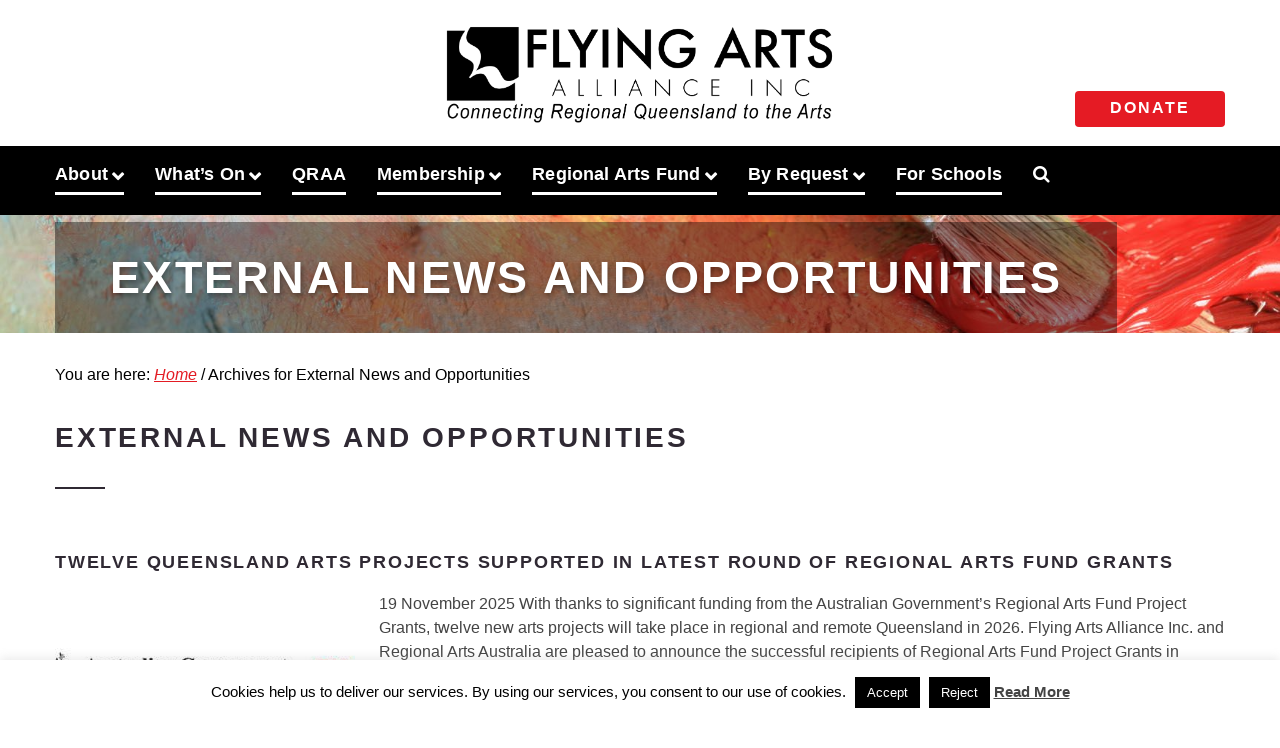

--- FILE ---
content_type: text/html; charset=UTF-8
request_url: https://www.flyingarts.org.au/category/external-opportunities/
body_size: 27728
content:
<!DOCTYPE html>
<html lang="en-AU">
<head >
<meta charset="UTF-8" />
<meta name="viewport" content="width=device-width, initial-scale=1" />
<meta name='robots' content='index, follow, max-image-preview:large, max-snippet:-1, max-video-preview:-1' />

	<!-- This site is optimized with the Yoast SEO plugin v26.6 - https://yoast.com/wordpress/plugins/seo/ -->
	<title>External News and Opportunities Archives - Flying Arts Alliance</title>
	<link rel="canonical" href="https://flyingarts.org.au/category/external-opportunities/" />
	<link rel="next" href="https://flyingarts.org.au/category/external-opportunities/page/2/" />
	<meta property="og:locale" content="en_US" />
	<meta property="og:type" content="article" />
	<meta property="og:title" content="External News and Opportunities Archives - Flying Arts Alliance" />
	<meta property="og:url" content="https://flyingarts.org.au/category/external-opportunities/" />
	<meta property="og:site_name" content="Flying Arts Alliance" />
	<meta name="twitter:card" content="summary_large_image" />
	<script type="application/ld+json" class="yoast-schema-graph">{"@context":"https://schema.org","@graph":[{"@type":"CollectionPage","@id":"https://flyingarts.org.au/category/external-opportunities/","url":"https://flyingarts.org.au/category/external-opportunities/","name":"External News and Opportunities Archives - Flying Arts Alliance","isPartOf":{"@id":"https://flyingarts.org.au/#website"},"breadcrumb":{"@id":"https://flyingarts.org.au/category/external-opportunities/#breadcrumb"},"inLanguage":"en-AU"},{"@type":"BreadcrumbList","@id":"https://flyingarts.org.au/category/external-opportunities/#breadcrumb","itemListElement":[{"@type":"ListItem","position":1,"name":"Home","item":"https://flyingarts.org.au/"},{"@type":"ListItem","position":2,"name":"External News and Opportunities"}]},{"@type":"WebSite","@id":"https://flyingarts.org.au/#website","url":"https://flyingarts.org.au/","name":"Flying Arts Alliance","description":"Art for Life","potentialAction":[{"@type":"SearchAction","target":{"@type":"EntryPoint","urlTemplate":"https://flyingarts.org.au/?s={search_term_string}"},"query-input":{"@type":"PropertyValueSpecification","valueRequired":true,"valueName":"search_term_string"}}],"inLanguage":"en-AU"}]}</script>
	<!-- / Yoast SEO plugin. -->


<link rel='dns-prefetch' href='//maps.googleapis.com' />
<link rel='dns-prefetch' href='//meet.jit.si' />
<link rel='dns-prefetch' href='//code.jquery.com' />

<link rel='dns-prefetch' href='//maxcdn.bootstrapcdn.com' />

		<!-- This site uses the Google Analytics by MonsterInsights plugin v9.10.1 - Using Analytics tracking - https://www.monsterinsights.com/ -->
							<script src="//www.googletagmanager.com/gtag/js?id=G-0HRW6K6EG1"  data-cfasync="false" data-wpfc-render="false" async></script>
			<script data-cfasync="false" data-wpfc-render="false">
				var mi_version = '9.10.1';
				var mi_track_user = true;
				var mi_no_track_reason = '';
								var MonsterInsightsDefaultLocations = {"page_location":"https:\/\/www.flyingarts.org.au\/category\/external-opportunities\/"};
								if ( typeof MonsterInsightsPrivacyGuardFilter === 'function' ) {
					var MonsterInsightsLocations = (typeof MonsterInsightsExcludeQuery === 'object') ? MonsterInsightsPrivacyGuardFilter( MonsterInsightsExcludeQuery ) : MonsterInsightsPrivacyGuardFilter( MonsterInsightsDefaultLocations );
				} else {
					var MonsterInsightsLocations = (typeof MonsterInsightsExcludeQuery === 'object') ? MonsterInsightsExcludeQuery : MonsterInsightsDefaultLocations;
				}

								var disableStrs = [
										'ga-disable-G-0HRW6K6EG1',
									];

				/* Function to detect opted out users */
				function __gtagTrackerIsOptedOut() {
					for (var index = 0; index < disableStrs.length; index++) {
						if (document.cookie.indexOf(disableStrs[index] + '=true') > -1) {
							return true;
						}
					}

					return false;
				}

				/* Disable tracking if the opt-out cookie exists. */
				if (__gtagTrackerIsOptedOut()) {
					for (var index = 0; index < disableStrs.length; index++) {
						window[disableStrs[index]] = true;
					}
				}

				/* Opt-out function */
				function __gtagTrackerOptout() {
					for (var index = 0; index < disableStrs.length; index++) {
						document.cookie = disableStrs[index] + '=true; expires=Thu, 31 Dec 2099 23:59:59 UTC; path=/';
						window[disableStrs[index]] = true;
					}
				}

				if ('undefined' === typeof gaOptout) {
					function gaOptout() {
						__gtagTrackerOptout();
					}
				}
								window.dataLayer = window.dataLayer || [];

				window.MonsterInsightsDualTracker = {
					helpers: {},
					trackers: {},
				};
				if (mi_track_user) {
					function __gtagDataLayer() {
						dataLayer.push(arguments);
					}

					function __gtagTracker(type, name, parameters) {
						if (!parameters) {
							parameters = {};
						}

						if (parameters.send_to) {
							__gtagDataLayer.apply(null, arguments);
							return;
						}

						if (type === 'event') {
														parameters.send_to = monsterinsights_frontend.v4_id;
							var hookName = name;
							if (typeof parameters['event_category'] !== 'undefined') {
								hookName = parameters['event_category'] + ':' + name;
							}

							if (typeof MonsterInsightsDualTracker.trackers[hookName] !== 'undefined') {
								MonsterInsightsDualTracker.trackers[hookName](parameters);
							} else {
								__gtagDataLayer('event', name, parameters);
							}
							
						} else {
							__gtagDataLayer.apply(null, arguments);
						}
					}

					__gtagTracker('js', new Date());
					__gtagTracker('set', {
						'developer_id.dZGIzZG': true,
											});
					if ( MonsterInsightsLocations.page_location ) {
						__gtagTracker('set', MonsterInsightsLocations);
					}
										__gtagTracker('config', 'G-0HRW6K6EG1', {"forceSSL":"true"} );
										window.gtag = __gtagTracker;										(function () {
						/* https://developers.google.com/analytics/devguides/collection/analyticsjs/ */
						/* ga and __gaTracker compatibility shim. */
						var noopfn = function () {
							return null;
						};
						var newtracker = function () {
							return new Tracker();
						};
						var Tracker = function () {
							return null;
						};
						var p = Tracker.prototype;
						p.get = noopfn;
						p.set = noopfn;
						p.send = function () {
							var args = Array.prototype.slice.call(arguments);
							args.unshift('send');
							__gaTracker.apply(null, args);
						};
						var __gaTracker = function () {
							var len = arguments.length;
							if (len === 0) {
								return;
							}
							var f = arguments[len - 1];
							if (typeof f !== 'object' || f === null || typeof f.hitCallback !== 'function') {
								if ('send' === arguments[0]) {
									var hitConverted, hitObject = false, action;
									if ('event' === arguments[1]) {
										if ('undefined' !== typeof arguments[3]) {
											hitObject = {
												'eventAction': arguments[3],
												'eventCategory': arguments[2],
												'eventLabel': arguments[4],
												'value': arguments[5] ? arguments[5] : 1,
											}
										}
									}
									if ('pageview' === arguments[1]) {
										if ('undefined' !== typeof arguments[2]) {
											hitObject = {
												'eventAction': 'page_view',
												'page_path': arguments[2],
											}
										}
									}
									if (typeof arguments[2] === 'object') {
										hitObject = arguments[2];
									}
									if (typeof arguments[5] === 'object') {
										Object.assign(hitObject, arguments[5]);
									}
									if ('undefined' !== typeof arguments[1].hitType) {
										hitObject = arguments[1];
										if ('pageview' === hitObject.hitType) {
											hitObject.eventAction = 'page_view';
										}
									}
									if (hitObject) {
										action = 'timing' === arguments[1].hitType ? 'timing_complete' : hitObject.eventAction;
										hitConverted = mapArgs(hitObject);
										__gtagTracker('event', action, hitConverted);
									}
								}
								return;
							}

							function mapArgs(args) {
								var arg, hit = {};
								var gaMap = {
									'eventCategory': 'event_category',
									'eventAction': 'event_action',
									'eventLabel': 'event_label',
									'eventValue': 'event_value',
									'nonInteraction': 'non_interaction',
									'timingCategory': 'event_category',
									'timingVar': 'name',
									'timingValue': 'value',
									'timingLabel': 'event_label',
									'page': 'page_path',
									'location': 'page_location',
									'title': 'page_title',
									'referrer' : 'page_referrer',
								};
								for (arg in args) {
																		if (!(!args.hasOwnProperty(arg) || !gaMap.hasOwnProperty(arg))) {
										hit[gaMap[arg]] = args[arg];
									} else {
										hit[arg] = args[arg];
									}
								}
								return hit;
							}

							try {
								f.hitCallback();
							} catch (ex) {
							}
						};
						__gaTracker.create = newtracker;
						__gaTracker.getByName = newtracker;
						__gaTracker.getAll = function () {
							return [];
						};
						__gaTracker.remove = noopfn;
						__gaTracker.loaded = true;
						window['__gaTracker'] = __gaTracker;
					})();
									} else {
										console.log("");
					(function () {
						function __gtagTracker() {
							return null;
						}

						window['__gtagTracker'] = __gtagTracker;
						window['gtag'] = __gtagTracker;
					})();
									}
			</script>
							<!-- / Google Analytics by MonsterInsights -->
		<style id='wp-img-auto-sizes-contain-inline-css'>
img:is([sizes=auto i],[sizes^="auto," i]){contain-intrinsic-size:3000px 1500px}
/*# sourceURL=wp-img-auto-sizes-contain-inline-css */
</style>
<link data-minify="1" rel='stylesheet' id='jquery-ui-css' href='https://www.flyingarts.org.au/wp-content/cache/min/1/ui/1.13.2/themes/base/jquery-ui.css?ver=1765845451' media='all' />
<link data-minify="1" rel='stylesheet' id='flying-arts-alliance-css' href='https://www.flyingarts.org.au/wp-content/cache/min/1/wp-content/themes/flyingarts/style.css?ver=1765845451' media='all' />
<style id='wp-block-library-inline-css'>
:root{--wp-block-synced-color:#7a00df;--wp-block-synced-color--rgb:122,0,223;--wp-bound-block-color:var(--wp-block-synced-color);--wp-editor-canvas-background:#ddd;--wp-admin-theme-color:#007cba;--wp-admin-theme-color--rgb:0,124,186;--wp-admin-theme-color-darker-10:#006ba1;--wp-admin-theme-color-darker-10--rgb:0,107,160.5;--wp-admin-theme-color-darker-20:#005a87;--wp-admin-theme-color-darker-20--rgb:0,90,135;--wp-admin-border-width-focus:2px}@media (min-resolution:192dpi){:root{--wp-admin-border-width-focus:1.5px}}.wp-element-button{cursor:pointer}:root .has-very-light-gray-background-color{background-color:#eee}:root .has-very-dark-gray-background-color{background-color:#313131}:root .has-very-light-gray-color{color:#eee}:root .has-very-dark-gray-color{color:#313131}:root .has-vivid-green-cyan-to-vivid-cyan-blue-gradient-background{background:linear-gradient(135deg,#00d084,#0693e3)}:root .has-purple-crush-gradient-background{background:linear-gradient(135deg,#34e2e4,#4721fb 50%,#ab1dfe)}:root .has-hazy-dawn-gradient-background{background:linear-gradient(135deg,#faaca8,#dad0ec)}:root .has-subdued-olive-gradient-background{background:linear-gradient(135deg,#fafae1,#67a671)}:root .has-atomic-cream-gradient-background{background:linear-gradient(135deg,#fdd79a,#004a59)}:root .has-nightshade-gradient-background{background:linear-gradient(135deg,#330968,#31cdcf)}:root .has-midnight-gradient-background{background:linear-gradient(135deg,#020381,#2874fc)}:root{--wp--preset--font-size--normal:16px;--wp--preset--font-size--huge:42px}.has-regular-font-size{font-size:1em}.has-larger-font-size{font-size:2.625em}.has-normal-font-size{font-size:var(--wp--preset--font-size--normal)}.has-huge-font-size{font-size:var(--wp--preset--font-size--huge)}.has-text-align-center{text-align:center}.has-text-align-left{text-align:left}.has-text-align-right{text-align:right}.has-fit-text{white-space:nowrap!important}#end-resizable-editor-section{display:none}.aligncenter{clear:both}.items-justified-left{justify-content:flex-start}.items-justified-center{justify-content:center}.items-justified-right{justify-content:flex-end}.items-justified-space-between{justify-content:space-between}.screen-reader-text{border:0;clip-path:inset(50%);height:1px;margin:-1px;overflow:hidden;padding:0;position:absolute;width:1px;word-wrap:normal!important}.screen-reader-text:focus{background-color:#ddd;clip-path:none;color:#444;display:block;font-size:1em;height:auto;left:5px;line-height:normal;padding:15px 23px 14px;text-decoration:none;top:5px;width:auto;z-index:100000}html :where(.has-border-color){border-style:solid}html :where([style*=border-top-color]){border-top-style:solid}html :where([style*=border-right-color]){border-right-style:solid}html :where([style*=border-bottom-color]){border-bottom-style:solid}html :where([style*=border-left-color]){border-left-style:solid}html :where([style*=border-width]){border-style:solid}html :where([style*=border-top-width]){border-top-style:solid}html :where([style*=border-right-width]){border-right-style:solid}html :where([style*=border-bottom-width]){border-bottom-style:solid}html :where([style*=border-left-width]){border-left-style:solid}html :where(img[class*=wp-image-]){height:auto;max-width:100%}:where(figure){margin:0 0 1em}html :where(.is-position-sticky){--wp-admin--admin-bar--position-offset:var(--wp-admin--admin-bar--height,0px)}@media screen and (max-width:600px){html :where(.is-position-sticky){--wp-admin--admin-bar--position-offset:0px}}

/*# sourceURL=wp-block-library-inline-css */
</style><style id='wp-block-paragraph-inline-css'>
.is-small-text{font-size:.875em}.is-regular-text{font-size:1em}.is-large-text{font-size:2.25em}.is-larger-text{font-size:3em}.has-drop-cap:not(:focus):first-letter{float:left;font-size:8.4em;font-style:normal;font-weight:100;line-height:.68;margin:.05em .1em 0 0;text-transform:uppercase}body.rtl .has-drop-cap:not(:focus):first-letter{float:none;margin-left:.1em}p.has-drop-cap.has-background{overflow:hidden}:root :where(p.has-background){padding:1.25em 2.375em}:where(p.has-text-color:not(.has-link-color)) a{color:inherit}p.has-text-align-left[style*="writing-mode:vertical-lr"],p.has-text-align-right[style*="writing-mode:vertical-rl"]{rotate:180deg}
/*# sourceURL=https://www.flyingarts.org.au/wp-includes/blocks/paragraph/style.min.css */
</style>
<style id='wp-block-table-inline-css'>
.wp-block-table{overflow-x:auto}.wp-block-table table{border-collapse:collapse;width:100%}.wp-block-table thead{border-bottom:3px solid}.wp-block-table tfoot{border-top:3px solid}.wp-block-table td,.wp-block-table th{border:1px solid;padding:.5em}.wp-block-table .has-fixed-layout{table-layout:fixed;width:100%}.wp-block-table .has-fixed-layout td,.wp-block-table .has-fixed-layout th{word-break:break-word}.wp-block-table.aligncenter,.wp-block-table.alignleft,.wp-block-table.alignright{display:table;width:auto}.wp-block-table.aligncenter td,.wp-block-table.aligncenter th,.wp-block-table.alignleft td,.wp-block-table.alignleft th,.wp-block-table.alignright td,.wp-block-table.alignright th{word-break:break-word}.wp-block-table .has-subtle-light-gray-background-color{background-color:#f3f4f5}.wp-block-table .has-subtle-pale-green-background-color{background-color:#e9fbe5}.wp-block-table .has-subtle-pale-blue-background-color{background-color:#e7f5fe}.wp-block-table .has-subtle-pale-pink-background-color{background-color:#fcf0ef}.wp-block-table.is-style-stripes{background-color:initial;border-collapse:inherit;border-spacing:0}.wp-block-table.is-style-stripes tbody tr:nth-child(odd){background-color:#f0f0f0}.wp-block-table.is-style-stripes.has-subtle-light-gray-background-color tbody tr:nth-child(odd){background-color:#f3f4f5}.wp-block-table.is-style-stripes.has-subtle-pale-green-background-color tbody tr:nth-child(odd){background-color:#e9fbe5}.wp-block-table.is-style-stripes.has-subtle-pale-blue-background-color tbody tr:nth-child(odd){background-color:#e7f5fe}.wp-block-table.is-style-stripes.has-subtle-pale-pink-background-color tbody tr:nth-child(odd){background-color:#fcf0ef}.wp-block-table.is-style-stripes td,.wp-block-table.is-style-stripes th{border-color:#0000}.wp-block-table.is-style-stripes{border-bottom:1px solid #f0f0f0}.wp-block-table .has-border-color td,.wp-block-table .has-border-color th,.wp-block-table .has-border-color tr,.wp-block-table .has-border-color>*{border-color:inherit}.wp-block-table table[style*=border-top-color] tr:first-child,.wp-block-table table[style*=border-top-color] tr:first-child td,.wp-block-table table[style*=border-top-color] tr:first-child th,.wp-block-table table[style*=border-top-color]>*,.wp-block-table table[style*=border-top-color]>* td,.wp-block-table table[style*=border-top-color]>* th{border-top-color:inherit}.wp-block-table table[style*=border-top-color] tr:not(:first-child){border-top-color:initial}.wp-block-table table[style*=border-right-color] td:last-child,.wp-block-table table[style*=border-right-color] th,.wp-block-table table[style*=border-right-color] tr,.wp-block-table table[style*=border-right-color]>*{border-right-color:inherit}.wp-block-table table[style*=border-bottom-color] tr:last-child,.wp-block-table table[style*=border-bottom-color] tr:last-child td,.wp-block-table table[style*=border-bottom-color] tr:last-child th,.wp-block-table table[style*=border-bottom-color]>*,.wp-block-table table[style*=border-bottom-color]>* td,.wp-block-table table[style*=border-bottom-color]>* th{border-bottom-color:inherit}.wp-block-table table[style*=border-bottom-color] tr:not(:last-child){border-bottom-color:initial}.wp-block-table table[style*=border-left-color] td:first-child,.wp-block-table table[style*=border-left-color] th,.wp-block-table table[style*=border-left-color] tr,.wp-block-table table[style*=border-left-color]>*{border-left-color:inherit}.wp-block-table table[style*=border-style] td,.wp-block-table table[style*=border-style] th,.wp-block-table table[style*=border-style] tr,.wp-block-table table[style*=border-style]>*{border-style:inherit}.wp-block-table table[style*=border-width] td,.wp-block-table table[style*=border-width] th,.wp-block-table table[style*=border-width] tr,.wp-block-table table[style*=border-width]>*{border-style:inherit;border-width:inherit}
/*# sourceURL=https://www.flyingarts.org.au/wp-includes/blocks/table/style.min.css */
</style>
<style id='global-styles-inline-css'>
:root{--wp--preset--aspect-ratio--square: 1;--wp--preset--aspect-ratio--4-3: 4/3;--wp--preset--aspect-ratio--3-4: 3/4;--wp--preset--aspect-ratio--3-2: 3/2;--wp--preset--aspect-ratio--2-3: 2/3;--wp--preset--aspect-ratio--16-9: 16/9;--wp--preset--aspect-ratio--9-16: 9/16;--wp--preset--color--black: #000000;--wp--preset--color--cyan-bluish-gray: #abb8c3;--wp--preset--color--white: #ffffff;--wp--preset--color--pale-pink: #f78da7;--wp--preset--color--vivid-red: #cf2e2e;--wp--preset--color--luminous-vivid-orange: #ff6900;--wp--preset--color--luminous-vivid-amber: #fcb900;--wp--preset--color--light-green-cyan: #7bdcb5;--wp--preset--color--vivid-green-cyan: #00d084;--wp--preset--color--pale-cyan-blue: #8ed1fc;--wp--preset--color--vivid-cyan-blue: #0693e3;--wp--preset--color--vivid-purple: #9b51e0;--wp--preset--gradient--vivid-cyan-blue-to-vivid-purple: linear-gradient(135deg,rgb(6,147,227) 0%,rgb(155,81,224) 100%);--wp--preset--gradient--light-green-cyan-to-vivid-green-cyan: linear-gradient(135deg,rgb(122,220,180) 0%,rgb(0,208,130) 100%);--wp--preset--gradient--luminous-vivid-amber-to-luminous-vivid-orange: linear-gradient(135deg,rgb(252,185,0) 0%,rgb(255,105,0) 100%);--wp--preset--gradient--luminous-vivid-orange-to-vivid-red: linear-gradient(135deg,rgb(255,105,0) 0%,rgb(207,46,46) 100%);--wp--preset--gradient--very-light-gray-to-cyan-bluish-gray: linear-gradient(135deg,rgb(238,238,238) 0%,rgb(169,184,195) 100%);--wp--preset--gradient--cool-to-warm-spectrum: linear-gradient(135deg,rgb(74,234,220) 0%,rgb(151,120,209) 20%,rgb(207,42,186) 40%,rgb(238,44,130) 60%,rgb(251,105,98) 80%,rgb(254,248,76) 100%);--wp--preset--gradient--blush-light-purple: linear-gradient(135deg,rgb(255,206,236) 0%,rgb(152,150,240) 100%);--wp--preset--gradient--blush-bordeaux: linear-gradient(135deg,rgb(254,205,165) 0%,rgb(254,45,45) 50%,rgb(107,0,62) 100%);--wp--preset--gradient--luminous-dusk: linear-gradient(135deg,rgb(255,203,112) 0%,rgb(199,81,192) 50%,rgb(65,88,208) 100%);--wp--preset--gradient--pale-ocean: linear-gradient(135deg,rgb(255,245,203) 0%,rgb(182,227,212) 50%,rgb(51,167,181) 100%);--wp--preset--gradient--electric-grass: linear-gradient(135deg,rgb(202,248,128) 0%,rgb(113,206,126) 100%);--wp--preset--gradient--midnight: linear-gradient(135deg,rgb(2,3,129) 0%,rgb(40,116,252) 100%);--wp--preset--font-size--small: 13px;--wp--preset--font-size--medium: 20px;--wp--preset--font-size--large: 36px;--wp--preset--font-size--x-large: 42px;--wp--preset--spacing--20: 0.44rem;--wp--preset--spacing--30: 0.67rem;--wp--preset--spacing--40: 1rem;--wp--preset--spacing--50: 1.5rem;--wp--preset--spacing--60: 2.25rem;--wp--preset--spacing--70: 3.38rem;--wp--preset--spacing--80: 5.06rem;--wp--preset--shadow--natural: 6px 6px 9px rgba(0, 0, 0, 0.2);--wp--preset--shadow--deep: 12px 12px 50px rgba(0, 0, 0, 0.4);--wp--preset--shadow--sharp: 6px 6px 0px rgba(0, 0, 0, 0.2);--wp--preset--shadow--outlined: 6px 6px 0px -3px rgb(255, 255, 255), 6px 6px rgb(0, 0, 0);--wp--preset--shadow--crisp: 6px 6px 0px rgb(0, 0, 0);}:where(.is-layout-flex){gap: 0.5em;}:where(.is-layout-grid){gap: 0.5em;}body .is-layout-flex{display: flex;}.is-layout-flex{flex-wrap: wrap;align-items: center;}.is-layout-flex > :is(*, div){margin: 0;}body .is-layout-grid{display: grid;}.is-layout-grid > :is(*, div){margin: 0;}:where(.wp-block-columns.is-layout-flex){gap: 2em;}:where(.wp-block-columns.is-layout-grid){gap: 2em;}:where(.wp-block-post-template.is-layout-flex){gap: 1.25em;}:where(.wp-block-post-template.is-layout-grid){gap: 1.25em;}.has-black-color{color: var(--wp--preset--color--black) !important;}.has-cyan-bluish-gray-color{color: var(--wp--preset--color--cyan-bluish-gray) !important;}.has-white-color{color: var(--wp--preset--color--white) !important;}.has-pale-pink-color{color: var(--wp--preset--color--pale-pink) !important;}.has-vivid-red-color{color: var(--wp--preset--color--vivid-red) !important;}.has-luminous-vivid-orange-color{color: var(--wp--preset--color--luminous-vivid-orange) !important;}.has-luminous-vivid-amber-color{color: var(--wp--preset--color--luminous-vivid-amber) !important;}.has-light-green-cyan-color{color: var(--wp--preset--color--light-green-cyan) !important;}.has-vivid-green-cyan-color{color: var(--wp--preset--color--vivid-green-cyan) !important;}.has-pale-cyan-blue-color{color: var(--wp--preset--color--pale-cyan-blue) !important;}.has-vivid-cyan-blue-color{color: var(--wp--preset--color--vivid-cyan-blue) !important;}.has-vivid-purple-color{color: var(--wp--preset--color--vivid-purple) !important;}.has-black-background-color{background-color: var(--wp--preset--color--black) !important;}.has-cyan-bluish-gray-background-color{background-color: var(--wp--preset--color--cyan-bluish-gray) !important;}.has-white-background-color{background-color: var(--wp--preset--color--white) !important;}.has-pale-pink-background-color{background-color: var(--wp--preset--color--pale-pink) !important;}.has-vivid-red-background-color{background-color: var(--wp--preset--color--vivid-red) !important;}.has-luminous-vivid-orange-background-color{background-color: var(--wp--preset--color--luminous-vivid-orange) !important;}.has-luminous-vivid-amber-background-color{background-color: var(--wp--preset--color--luminous-vivid-amber) !important;}.has-light-green-cyan-background-color{background-color: var(--wp--preset--color--light-green-cyan) !important;}.has-vivid-green-cyan-background-color{background-color: var(--wp--preset--color--vivid-green-cyan) !important;}.has-pale-cyan-blue-background-color{background-color: var(--wp--preset--color--pale-cyan-blue) !important;}.has-vivid-cyan-blue-background-color{background-color: var(--wp--preset--color--vivid-cyan-blue) !important;}.has-vivid-purple-background-color{background-color: var(--wp--preset--color--vivid-purple) !important;}.has-black-border-color{border-color: var(--wp--preset--color--black) !important;}.has-cyan-bluish-gray-border-color{border-color: var(--wp--preset--color--cyan-bluish-gray) !important;}.has-white-border-color{border-color: var(--wp--preset--color--white) !important;}.has-pale-pink-border-color{border-color: var(--wp--preset--color--pale-pink) !important;}.has-vivid-red-border-color{border-color: var(--wp--preset--color--vivid-red) !important;}.has-luminous-vivid-orange-border-color{border-color: var(--wp--preset--color--luminous-vivid-orange) !important;}.has-luminous-vivid-amber-border-color{border-color: var(--wp--preset--color--luminous-vivid-amber) !important;}.has-light-green-cyan-border-color{border-color: var(--wp--preset--color--light-green-cyan) !important;}.has-vivid-green-cyan-border-color{border-color: var(--wp--preset--color--vivid-green-cyan) !important;}.has-pale-cyan-blue-border-color{border-color: var(--wp--preset--color--pale-cyan-blue) !important;}.has-vivid-cyan-blue-border-color{border-color: var(--wp--preset--color--vivid-cyan-blue) !important;}.has-vivid-purple-border-color{border-color: var(--wp--preset--color--vivid-purple) !important;}.has-vivid-cyan-blue-to-vivid-purple-gradient-background{background: var(--wp--preset--gradient--vivid-cyan-blue-to-vivid-purple) !important;}.has-light-green-cyan-to-vivid-green-cyan-gradient-background{background: var(--wp--preset--gradient--light-green-cyan-to-vivid-green-cyan) !important;}.has-luminous-vivid-amber-to-luminous-vivid-orange-gradient-background{background: var(--wp--preset--gradient--luminous-vivid-amber-to-luminous-vivid-orange) !important;}.has-luminous-vivid-orange-to-vivid-red-gradient-background{background: var(--wp--preset--gradient--luminous-vivid-orange-to-vivid-red) !important;}.has-very-light-gray-to-cyan-bluish-gray-gradient-background{background: var(--wp--preset--gradient--very-light-gray-to-cyan-bluish-gray) !important;}.has-cool-to-warm-spectrum-gradient-background{background: var(--wp--preset--gradient--cool-to-warm-spectrum) !important;}.has-blush-light-purple-gradient-background{background: var(--wp--preset--gradient--blush-light-purple) !important;}.has-blush-bordeaux-gradient-background{background: var(--wp--preset--gradient--blush-bordeaux) !important;}.has-luminous-dusk-gradient-background{background: var(--wp--preset--gradient--luminous-dusk) !important;}.has-pale-ocean-gradient-background{background: var(--wp--preset--gradient--pale-ocean) !important;}.has-electric-grass-gradient-background{background: var(--wp--preset--gradient--electric-grass) !important;}.has-midnight-gradient-background{background: var(--wp--preset--gradient--midnight) !important;}.has-small-font-size{font-size: var(--wp--preset--font-size--small) !important;}.has-medium-font-size{font-size: var(--wp--preset--font-size--medium) !important;}.has-large-font-size{font-size: var(--wp--preset--font-size--large) !important;}.has-x-large-font-size{font-size: var(--wp--preset--font-size--x-large) !important;}
/*# sourceURL=global-styles-inline-css */
</style>

<style id='classic-theme-styles-inline-css'>
/*! This file is auto-generated */
.wp-block-button__link{color:#fff;background-color:#32373c;border-radius:9999px;box-shadow:none;text-decoration:none;padding:calc(.667em + 2px) calc(1.333em + 2px);font-size:1.125em}.wp-block-file__button{background:#32373c;color:#fff;text-decoration:none}
/*# sourceURL=/wp-includes/css/classic-themes.min.css */
</style>
<link rel='stylesheet' id='wp-components-css' href='https://www.flyingarts.org.au/wp-includes/css/dist/components/style.min.css' media='all' />
<link rel='stylesheet' id='wp-preferences-css' href='https://www.flyingarts.org.au/wp-includes/css/dist/preferences/style.min.css' media='all' />
<link rel='stylesheet' id='wp-block-editor-css' href='https://www.flyingarts.org.au/wp-includes/css/dist/block-editor/style.min.css' media='all' />
<link data-minify="1" rel='stylesheet' id='popup-maker-block-library-style-css' href='https://www.flyingarts.org.au/wp-content/cache/min/1/wp-content/plugins/popup-maker/dist/packages/block-library-style.css?ver=1765845451' media='all' />
<link data-minify="1" rel='stylesheet' id='cookie-law-info-css' href='https://www.flyingarts.org.au/wp-content/cache/min/1/wp-content/plugins/cookie-law-info/legacy/public/css/cookie-law-info-public.css?ver=1765845451' media='all' />
<link data-minify="1" rel='stylesheet' id='cookie-law-info-gdpr-css' href='https://www.flyingarts.org.au/wp-content/cache/min/1/wp-content/plugins/cookie-law-info/legacy/public/css/cookie-law-info-gdpr.css?ver=1765845451' media='all' />
<link data-minify="1" rel='stylesheet' id='menu-image-css' href='https://www.flyingarts.org.au/wp-content/cache/min/1/wp-content/plugins/menu-image/includes/css/menu-image.css?ver=1765845451' media='all' />
<link data-minify="1" rel='stylesheet' id='dashicons-css' href='https://www.flyingarts.org.au/wp-content/cache/min/1/wp-includes/css/dashicons.min.css?ver=1765845451' media='all' />
<link data-minify="1" rel='stylesheet' id='simple-banner-style-css' href='https://www.flyingarts.org.au/wp-content/cache/min/1/wp-content/plugins/simple-banner/simple-banner.css?ver=1765845451' media='all' />
<link rel='stylesheet' id='wp-show-posts-css' href='https://www.flyingarts.org.au/wp-content/plugins/wp-show-posts/css/wp-show-posts-min.css' media='all' />
<link data-minify="1" rel='stylesheet' id='genwpacc-srt-css-css' href='https://www.flyingarts.org.au/wp-content/cache/min/1/wp-content/plugins/genesis-accessible/css/genwpacc-skiplinks.css?ver=1765845451' media='all' />
<link data-minify="1" rel='stylesheet' id='faa-artworks-css-css' href='https://www.flyingarts.org.au/wp-content/cache/min/1/wp-content/themes/flyingarts/css/art-gallery.css?ver=1765845451' media='all' />
<link rel='stylesheet' id='parent-theme-css-css' href='https://www.flyingarts.org.au/wp-content/themes/genesis/style.css' media='all' />
<link data-minify="1" rel='stylesheet' id='flyingarts-google-font-lato-css' href='https://www.flyingarts.org.au/wp-content/cache/min/1/wp-content/uploads/omgf/flyingarts-google-font-lato/flyingarts-google-font-lato.css?ver=1765845451' media='all' />
<link data-minify="1" rel='stylesheet' id='flyingarts-google-font-raleway-css' href='https://www.flyingarts.org.au/wp-content/cache/min/1/wp-content/uploads/omgf/flyingarts-google-font-raleway/flyingarts-google-font-raleway.css?ver=1765845451' media='all' />
<link data-minify="1" rel='stylesheet' id='flyingarts-google-font-playfairdisplay-css' href='https://www.flyingarts.org.au/wp-content/cache/min/1/wp-content/uploads/omgf/flyingarts-google-font-playfairdisplay/flyingarts-google-font-playfairdisplay.css?ver=1765845451' media='all' />
<link data-minify="1" rel='stylesheet' id='flyingarts-font-awesome-css' href='https://www.flyingarts.org.au/wp-content/cache/min/1/font-awesome/4.2.0/css/font-awesome.min.css?ver=1765845451' media='all' />
<link data-minify="1" rel='stylesheet' id='flyingarts-footable-css' href='https://www.flyingarts.org.au/wp-content/cache/min/1/wp-content/themes/flyingarts/css/footable.core.min.css?ver=1765845451' media='all' />
<link data-minify="1" rel='stylesheet' id='evcal_google_fonts-css' href='https://www.flyingarts.org.au/wp-content/cache/min/1/wp-content/uploads/omgf/evcal_google_fonts/evcal_google_fonts.css?ver=1765845451' media='all' />
<link data-minify="1" rel='stylesheet' id='evcal_cal_default-css' href='https://www.flyingarts.org.au/wp-content/cache/min/1/wp-content/plugins/eventON/assets/css/eventon_styles.css?ver=1765845452' media='all' />
<link data-minify="1" rel='stylesheet' id='evo_font_icons-css' href='https://www.flyingarts.org.au/wp-content/cache/min/1/wp-content/plugins/eventON/assets/fonts/all.css?ver=1765845452' media='all' />
<link data-minify="1" rel='stylesheet' id='eventon_dynamic_styles-css' href='https://www.flyingarts.org.au/wp-content/cache/min/1/wp-content/plugins/eventON/assets/css/eventon_dynamic_styles.css?ver=1765845452' media='all' />
<link data-minify="1" rel='stylesheet' id='evo_el_styles-css' href='https://www.flyingarts.org.au/wp-content/cache/min/1/wp-content/plugins/eventon-event-lists/assets/el_styles.css?ver=1765845452' media='all' />
<link data-minify="1" rel='stylesheet' id='evoli_styles-css' href='https://www.flyingarts.org.au/wp-content/cache/min/1/wp-content/plugins/eventon-lists-items/assets/LI_styles.css?ver=1765845452' media='all' />
<!--n2css--><!--n2js--><script data-minify="1" src="https://www.flyingarts.org.au/wp-content/cache/min/1/wp-content/plugins/google-analytics-for-wordpress/assets/js/frontend-gtag.js?ver=1765845452" id="monsterinsights-frontend-script-js" async data-wp-strategy="async"></script>
<script data-cfasync="false" data-wpfc-render="false" id='monsterinsights-frontend-script-js-extra'>var monsterinsights_frontend = {"js_events_tracking":"true","download_extensions":"doc,pdf,ppt,zip,xls,docx,pptx,xlsx","inbound_paths":"[]","home_url":"https:\/\/www.flyingarts.org.au","hash_tracking":"false","v4_id":"G-0HRW6K6EG1"};</script>
<script src="https://www.flyingarts.org.au/wp-includes/js/jquery/jquery.min.js" id="jquery-core-js"></script>
<script id="cookie-law-info-js-extra">
var Cli_Data = {"nn_cookie_ids":[],"cookielist":[],"non_necessary_cookies":[],"ccpaEnabled":"","ccpaRegionBased":"","ccpaBarEnabled":"","strictlyEnabled":["necessary","obligatoire"],"ccpaType":"gdpr","js_blocking":"","custom_integration":"","triggerDomRefresh":"","secure_cookies":""};
var cli_cookiebar_settings = {"animate_speed_hide":"500","animate_speed_show":"500","background":"#fff","border":"#444","border_on":"","button_1_button_colour":"#000","button_1_button_hover":"#000000","button_1_link_colour":"#fff","button_1_as_button":"1","button_1_new_win":"","button_2_button_colour":"#333","button_2_button_hover":"#292929","button_2_link_colour":"#444","button_2_as_button":"","button_2_hidebar":"","button_3_button_colour":"#000","button_3_button_hover":"#000000","button_3_link_colour":"#fff","button_3_as_button":"1","button_3_new_win":"","button_4_button_colour":"#000","button_4_button_hover":"#000000","button_4_link_colour":"#fff","button_4_as_button":"1","button_7_button_colour":"#61a229","button_7_button_hover":"#4e8221","button_7_link_colour":"#fff","button_7_as_button":"1","button_7_new_win":"","font_family":"inherit","header_fix":"","notify_animate_hide":"1","notify_animate_show":"","notify_div_id":"#cookie-law-info-bar","notify_position_horizontal":"right","notify_position_vertical":"bottom","scroll_close":"","scroll_close_reload":"","accept_close_reload":"","reject_close_reload":"","showagain_tab":"1","showagain_background":"#fff","showagain_border":"#000","showagain_div_id":"#cookie-law-info-again","showagain_x_position":"100px","text":"#000","show_once_yn":"","show_once":"10000","logging_on":"","as_popup":"","popup_overlay":"1","bar_heading_text":"","cookie_bar_as":"banner","popup_showagain_position":"bottom-right","widget_position":"left"};
var log_object = {"ajax_url":"https://www.flyingarts.org.au/wp-admin/admin-ajax.php"};
//# sourceURL=cookie-law-info-js-extra
</script>
<script data-minify="1" src="https://www.flyingarts.org.au/wp-content/cache/min/1/wp-content/plugins/cookie-law-info/legacy/public/js/cookie-law-info-public.js?ver=1765845452" id="cookie-law-info-js"></script>
<script id="simple-banner-script-js-before">
const simpleBannerScriptParams = {"pro_version_enabled":"","debug_mode":"","id":49661,"version":"3.1.3","banner_params":[{"hide_simple_banner":"yes","simple_banner_prepend_element":"header","simple_banner_position":"initial","header_margin":"","header_padding":"","wp_body_open_enabled":"","wp_body_open":true,"simple_banner_z_index":"","simple_banner_text":"<div class=\"sticky-banner\">    <div class=\"flex-item\"><\/div>  <div class=\"flex-item\" style=\"text-align: center;flex-direction: column;text-transform: uppercase;width: 65%\">    <div class=\"banner-text\">      <a style=\"color: #e31b23 !important;font-size: 24px\" href=\"https:\/\/flyingarts.org.au\/2024-qraa-winners-announcement\/\">Winners Announcement!<\/a>    <\/div>  <\/div>  <div class=\"banner-image flex-item\">    <img src=\"https:\/\/flyingarts.org.au\/wp-content\/uploads\/QRAA-Logo-2024-Website-Banner.png\" height=\"109px\" alt=\"QRAA\" \/>  <\/div><\/div>","disabled_on_current_page":false,"disabled_pages_array":[],"is_current_page_a_post":true,"disabled_on_posts":"","simple_banner_disabled_page_paths":"","simple_banner_font_size":"","simple_banner_color":"#000000","simple_banner_text_color":"","simple_banner_link_color":"#000000","simple_banner_close_color":"","simple_banner_custom_css":"\/* Desktop Version *\/\r\n.flex-item {\r\n    width: 28%;\r\n    box-sizing: border-box;\r\n}\r\n\r\n.mobile-header {\r\ndisplay: none;\r\n}\r\n\r\n.flex-item-center {\r\n    width: 44%;\r\n    box-sizing: border-box;\r\n}\r\n\r\n.sticky-banner {\r\n  display: flex;\r\n  justify-content: space-between;\r\n  align-items: center;\r\n  font-family: \"Raleway\", sans-serif;\r\n  font-weight: 800;\r\n  width: 1170px;\r\n  margin: 0 auto;\r\n  letter-spacing: 0.1em;\r\n  line-height: 1;\r\n}\r\n\r\n.banner-button {\r\n  display: inline-block;\r\n  overflow: hidden;\r\n  font-family: \"Raleway\", sans-serif;\r\n  font-weight: 800;\r\n  letter-spacing: 0.1em;\r\n  color: #fff;\r\n  font-size: 18px;\r\n  font-size: 1.4rem;\r\n  line-height: 2;\r\n  text-align: center;\r\n  text-decoration: none;\r\n  padding: 1rem 2rem;\r\n  text-transform: uppercase;\r\n  border: 2px solid #fff;\r\n  background-color: #e41b22;\r\n  position: relative;\r\n  transition: all 0.2s ease;\r\n  margin-top: 10px;\r\n}\r\n\r\n.countdown-explainer {\r\n  display: flex;\r\n  justify-content: space-around;\r\n  width: 90%;\r\n  margin: 0 auto;\r\n  font-size: 24px;\r\n}\r\n\r\n.banner-button:hover {\r\n  color: #fff;\r\n  outline: 0;\r\n}\r\n\r\n.banner-text {\r\n  color: #e41b22;\r\n  \/\/ font-size: 24px;\r\n  font-size: 36px;\r\n}\r\n\r\n.banner-text a {\r\n    text-decoration: underline !important;\r\n}\r\n\r\n.banner-button:before {\r\n  content: \"\";\r\n  display: block;\r\n  width: 100%;\r\n  height: 0;\r\n  position: absolute;\r\n  top: 0;\r\n  left: 0;\r\n  background: #fff;\r\n  transition: all 0.2s ease;\r\n}\r\n\r\n.countdown {\r\n  color: white;\r\n  text-align: center;\r\n  font-size: 40px;\r\n  \/* font-size: 75px; *\/\r\n  font-style: italic;\r\n}\r\n\r\n.countdown-explainer {\r\n  margin-top: 5px;\r\n}\r\n\r\n.banner-image {\r\n  display: flex;\r\n}\r\n\r\n\/* Mobile Version *\/\r\n@media (max-width: 768px) {\r\n  .sticky-banner {\r\n    flex-direction: column;\r\n  }\r\n\r\n  .flex-item {\r\n    \/*display: none;*\/\r\n  }\r\n  .banner-image {\r\n    display: none;\r\n  }\r\n\r\n\r\n.flex-item-center, .sticky-banner,.countdown-explainer {\r\nwidth: 100%;\r\n}\r\n.mobile-header, .banner-text a {\r\ndisplay: block;\r\n  color: #e41b22;\r\n  font-size: 24px;\r\n  text-transform: uppercase;\r\n}\r\n\r\n.countdown-explainer {\r\n  margin-top: 10px;\r\n}\r\n\r\n.countdown {\r\n  font-size: 55px;\r\n}\r\n\r\n}","simple_banner_scrolling_custom_css":"","simple_banner_text_custom_css":"","simple_banner_button_css":"","site_custom_css":"","keep_site_custom_css":"","site_custom_js":"","keep_site_custom_js":"","close_button_enabled":"","close_button_expiration":"","close_button_cookie_set":false,"current_date":{"date":"2026-01-13 23:18:20.888471","timezone_type":3,"timezone":"UTC"},"start_date":{"date":"2026-01-13 23:18:20.888478","timezone_type":3,"timezone":"UTC"},"end_date":{"date":"2026-01-13 23:18:20.888482","timezone_type":3,"timezone":"UTC"},"simple_banner_start_after_date":"","simple_banner_remove_after_date":"","simple_banner_insert_inside_element":""}]}
//# sourceURL=simple-banner-script-js-before
</script>
<script data-minify="1" src="https://www.flyingarts.org.au/wp-content/cache/min/1/wp-content/plugins/simple-banner/simple-banner.js?ver=1765845452" id="simple-banner-script-js"></script>
<script data-minify="1" src="https://www.flyingarts.org.au/wp-content/cache/min/1/wp-content/themes/flyingarts/js/responsivemenu.js?ver=1765845452" id="responsive-menu-js"></script>
<script src="https://www.flyingarts.org.au/wp-content/themes/flyingarts/js/footable.min.js" id="footable-js"></script>
<script data-minify="1" src="https://www.flyingarts.org.au/wp-content/cache/min/1/wp-content/themes/flyingarts/js/ajax-search.js?ver=1765845452" id="flyingarts-ajax-search-js"></script>
<script data-minify="1" src="https://www.flyingarts.org.au/wp-content/cache/min/1/wp-content/themes/flyingarts/js/script.js?ver=1765845452" id="flyingarts-script-js"></script>
<script id="evo-inlinescripts-header-js-after">
jQuery(document).ready(function($){});
//# sourceURL=evo-inlinescripts-header-js-after
</script>
<script></script><link rel="https://api.w.org/" href="https://www.flyingarts.org.au/wp-json/" /><link rel="alternate" title="JSON" type="application/json" href="https://www.flyingarts.org.au/wp-json/wp/v2/categories/90" /><style id="simple-banner-hide" type="text/css">.simple-banner{display:none;}</style><style id="simple-banner-position" type="text/css">.simple-banner{position:initial;}</style><style id="simple-banner-background-color" type="text/css">.simple-banner{background:#000000;}</style><style id="simple-banner-text-color" type="text/css">.simple-banner .simple-banner-text{color: #ffffff;}</style><style id="simple-banner-link-color" type="text/css">.simple-banner .simple-banner-text a{color:#000000;}</style><style id="simple-banner-z-index" type="text/css">.simple-banner{z-index: 99999;}</style><style id="simple-banner-custom-css" type="text/css">.simple-banner{/* Desktop Version */
.flex-item {
    width: 28%;
    box-sizing: border-box;
}

.mobile-header {
display: none;
}

.flex-item-center {
    width: 44%;
    box-sizing: border-box;
}

.sticky-banner {
  display: flex;
  justify-content: space-between;
  align-items: center;
  font-family: "Raleway", sans-serif;
  font-weight: 800;
  width: 1170px;
  margin: 0 auto;
  letter-spacing: 0.1em;
  line-height: 1;
}

.banner-button {
  display: inline-block;
  overflow: hidden;
  font-family: "Raleway", sans-serif;
  font-weight: 800;
  letter-spacing: 0.1em;
  color: #fff;
  font-size: 18px;
  font-size: 1.4rem;
  line-height: 2;
  text-align: center;
  text-decoration: none;
  padding: 1rem 2rem;
  text-transform: uppercase;
  border: 2px solid #fff;
  background-color: #e41b22;
  position: relative;
  transition: all 0.2s ease;
  margin-top: 10px;
}

.countdown-explainer {
  display: flex;
  justify-content: space-around;
  width: 90%;
  margin: 0 auto;
  font-size: 24px;
}

.banner-button:hover {
  color: #fff;
  outline: 0;
}

.banner-text {
  color: #e41b22;
  // font-size: 24px;
  font-size: 36px;
}

.banner-text a {
    text-decoration: underline !important;
}

.banner-button:before {
  content: "";
  display: block;
  width: 100%;
  height: 0;
  position: absolute;
  top: 0;
  left: 0;
  background: #fff;
  transition: all 0.2s ease;
}

.countdown {
  color: white;
  text-align: center;
  font-size: 40px;
  /* font-size: 75px; */
  font-style: italic;
}

.countdown-explainer {
  margin-top: 5px;
}

.banner-image {
  display: flex;
}

/* Mobile Version */
@media (max-width: 768px) {
  .sticky-banner {
    flex-direction: column;
  }

  .flex-item {
    /*display: none;*/
  }
  .banner-image {
    display: none;
  }


.flex-item-center, .sticky-banner,.countdown-explainer {
width: 100%;
}
.mobile-header, .banner-text a {
display: block;
  color: #e41b22;
  font-size: 24px;
  text-transform: uppercase;
}

.countdown-explainer {
  margin-top: 10px;
}

.countdown {
  font-size: 55px;
}

}}</style><style id="simple-banner-site-custom-css-dummy" type="text/css"></style><script id="simple-banner-site-custom-js-dummy" type="text/javascript"></script><link rel="pingback" href="https://www.flyingarts.org.au/xmlrpc.php" />
<meta name="generator" content="Powered by WPBakery Page Builder - drag and drop page builder for WordPress."/>
<link rel="icon" href="https://www.flyingarts.org.au/wp-content/uploads/cropped-favicon-1-150x150.jpg" sizes="32x32" />
<link rel="icon" href="https://www.flyingarts.org.au/wp-content/uploads/cropped-favicon-1-300x300.jpg" sizes="192x192" />
<link rel="apple-touch-icon" href="https://www.flyingarts.org.au/wp-content/uploads/cropped-favicon-1-300x300.jpg" />
<meta name="msapplication-TileImage" content="https://www.flyingarts.org.au/wp-content/uploads/cropped-favicon-1-300x300.jpg" />
		<style id="wp-custom-css">
			.popupContainer {
    display: flex;
    align-items: center;
    justify-content: space-between;
    width: 100%;
    padding: 0 20px;
		color: #FFF;
}

.popupContainer .gform_title {
		color: #FFF;
}

.form-section, .image-section {
    flex: 1;
    padding: 0 10px;
}

.pum-container .button-container:nth-child(1) .gform_button {
	color: #FFF;
	border: 1px solid #FFF;
}

.pum-container .button-container:nth-child(2) {
	position: absolute;
	top: 10px;
	right: 10px;
	z-index: 10;
}

.slick { position: relative; max-height: 450px; opacity: 0; transition: opacity 0.2s ease; }
.slick.slick-initialized { opacity: 1; max-height: unset; }


.pum-theme-35740 .pum-content, .pum-theme-default-theme .pum-content { outline: none !important; }
.pum-theme-default-theme .button-container { position: absolute; left: 50%; top: 100%; transform: translate(-50%, 20px); }


table.roundedCorners { 
  border: 1px solid #d7d7d7;
  border-radius: 5px !important; 
  border-spacing: 0;
  }
table.roundedCorners td, 
table.roundedCorners th { 
  border-bottom: 1px solid #d7d7d7;
  padding: 10px; 
  }
table.roundedCorners tr:last-child > td {
  border-bottom: none;
}
@media screen and (min-width: 1024px) {
div.slider {
  height: 630px !important;  /* Replace 400px with your desired height */
  overflow: hidden;
}

.slick-list.draggable { height: 630px !important;  /* Replace 400px with your desired height */
  overflow: hidden;
}

.slider__item__content{ height: 550px !important;  /* Replace 400px with your desired height */
	overflow: hidden; }


.slider__item__media,
.slider__item__content {
    display: flex;
    flex-direction: column;
    align-items: center;
    justify-content: center;
	}

/* Desktop Modifications */
	.evo_start, .evo_end {
		color: white !important;
	}
	
	.evcal_month_line p {
		color: #2f2933 !important;
	}
	
.site-inner {
	padding-top: 30px;
	padding-bottom: 30px;
}
	
.breadcrumb {
	margin-bottom: 30px;
}

.before-footer {
	padding: 30px 0 0 0;
	background-color: #000;
	color: #FFF;
}

.site-header .wrap {
	padding: 19px 0;
}

.nav-primary {
	background: #000;
	padding: 10px 0 20px;
}

#genesis-nav-primary .genesis-nav-menu a {
	color: #FFF;
}

#genesis-nav-primary .sub-menu a {
		color:#000;
}

.nav-primary .genesis-nav-menu > .menu-item > a:hover, .nav-primary .genesis-nav-menu > .menu-item.current-menu-item > a, .nav-primary .genesis-nav-menu > .current-menu-ancestor > a {
    border-bottom: 3px solid #FFF;
}

.nav-primary .genesis-nav-menu .sub-menu {
    border-top: 3px solid #FFF;
}

.banner .wrap .entry-title {
	padding: 5px 50px;
}

.banner {
	height: 118px;
}

/* Search icon hover */

#menu-item-search:hover {
  color: #50575e;
}

/* Footer modifications to be inline */

#genesis-footer-widgets {
	padding-top: 40px;
}
.footer-widgets .widget-title { 
	margin-bottom: 24px;
}

.footer-widgets .widget {
	margin-bottom: 40px;
}

.footer-widgets-1, .footer-widgets-2, .footer-widgets-3, .footer-widgets-4 {
	margin-left: 0;
}
	
/* .widget.widget_nav_menu .menu-footer-navigation-container ul.menu li, .textwidget .get-in-touch {
    display: inline-block;
    margin-right: 10px;
} */

/* .widget-area.footer-widgets-1,  .widget-area.footer-widgets-3 {
  display: block;
  width: 100%;
} */
	
}

/* Tablet modifications */ 

@media only screen and (max-width: 767px) {

	.nav-primary {
  filter: invert(100%);
	}
	
	.responsive-menu-icon {
		padding: 16px;
	}
	
.banner .wrap .entry-title {
	padding: 10px 5%;
}
	
.banner {
	height: 118px;
	padding-top: 73px;
}
	
.site-inner {
	padding-top: 30px;
	padding-bottom: 30px;
}

.before-footer {
	padding: 30px 5% 0 5%;
	background-color: #000;
	color: #FFF;
}
	
	#genesis-footer-widgets {
	padding-top: 40px;
}
	
.footer-widgets .widget-title { 
	margin-bottom: 24px;
}

.footer-widgets .widget {
	margin-bottom: 40px;
}

.footer-widgets-1, .footer-widgets-2, .footer-widgets-3, .footer-widgets-4 {
	margin-left: 0;
}
	
/* .widget.widget_nav_menu .menu-footer-navigation-container ul.menu li, .textwidget .get-in-touch {
    display: inline-block;
    margin-right: 10px;
} */

/* .widget-area.footer-widgets-1,  .widget-area.footer-widgets-3 {
  display: block;
  width: 100%;
} */

}

/* Mobile Modifications */
@media only screen and (max-width: 480px)
 {
	 
	 .name_last {
    width: 100%;
  }
	 
	 .banner .wrap .entry-title {
		 	padding: 10px 5%;
	 }
	 
	 .widget.widget_nav_menu .menu-footer-navigation-container ul.menu li, .textwidget .get-in-touch {
    display: inline-block;
    margin-right: 10px;
}

.widget-area.footer-widgets-1,
	 .widget-area.footer-widgets-2,.widget-area.footer-widgets-3,.widget-area.footer-widgets-4 {
  display: block;
  width: 100%;
}
	 
.nav-primary .responsive-menu > .menu-item > a,
.genesis-nav-menu.responsive-menu .menu-item-has-children:before,
.nav-primary .responsive-menu .sub-menu a {
		padding: 10px 5%;
}
	 
.genesis-nav-menu {
    font-size: 16px;
}
	 
#menu-item-mobile-search {
	padding: 0 5% 12px
}
	 
#menu-item-mobile-search input {
	height:40px;
}
}

/* Popup Modifications */

.container {
    display: flex;
    flex-wrap: wrap;
}

.form-section {
    flex: 0 0 60%;
    max-width: 60%;
    padding: 15px;
}

.image-section {
    flex: 0 0 40%;
    max-width: 40%;
    padding: 15px;
}

.image-section img {
    max-width: 100%;
    height: auto;
}

/* Responsive layout - makes the menu and the right column stack on top of each other */
@media (max-width: 768px) {
    .form-section, .image-section {
        flex: 0 0 100%;
        max-width: 100%;
    }
		.responsive-menu-icon {
		padding: 5px;
	}
}

/* Direct Mofications below */

.home-featured {
	margin-bottom: 0;
}

.evoet_c2 {
	padding-left: 8px;
	padding-right: 8px;
}

#menu-item-40253 a {
	border: none;
}

/* Removing the additional featured sections until they are used (comment out the code if using) */

.home-featured-3, .home-featured-4, .home-featured-5 {
	display: none;
}

.footer-widgets {
	background-color: #000;
}

.widget-area { 
	width: 25%;
	padding-right: 10px;
}

.footer-widgets .widget-title, .footer-widgets .textwidget, .footer-widgets a:hover {
	color: #FFF;
}

#menu-socials a {
	display: flex;
	align-items: center;
	text-decoration: none;
}

#menu-socials a .menu-image-title {
	text-decoration: underline;
}
	
.before-footer h4 {
	color: #FFF;
}

ul.media-posts-list {
    margin: 32px 0;
}
ul.media-posts-list li.media-post-item:hover a, ul.media-posts-list li.media-post-item a {
    text-decoration: none !important;
}
li.media-post-item {
		list-style-type: none;
}
li.media-post-item h3 {
    font-size: 24px;
    color: #fff;
    font-weight: 800;
    text-decoration: none;
    font-family: 'Poppins';
		text-transform:uppercase !important;
		word-wrap: break-word;
}

.media-post-item-content p {
    font-size: 15px;
    text-transform: uppercase;
    color: #fff;
    letter-spacing: 1px;
    margin-bottom: 0;
}
li.media-post-item  .media-post-item-inner {
    background: #e41b22;
    margin: 8px 0;
    border-radius: 8px;
    padding: 32px;
    display: flex;
    gap: 32px;
		transition: 0.15s all ease;
}
ul.media-posts-list li.media-post-item:hover .media-post-item-inner {
    padding-left: 50px;
    transition: 0.15s all ease;
}
.media-post-item-inner .media-post-thumbnail img {
    max-width: 125px;
    border-radius: 8px;
}
.entry-content ul li:nth-child(last):after {
	display:none;
}
form.media-date-filter {
    display: flex;
    gap: 32px;
    flex-wrap: wrap;
}
form.media-date-filter label {
    width: 100%;
    margin-bottom: -16px;
}
body.post-template-default.single.header-image aside.banner  h1.entry-title {
    font-size: clamp(1.375rem, 0.7857rem + 2.9464vw, 3.4375rem) !important;
    line-height: 1.3em !important;
}

@media screen and (min-width:767px){
	form.media-date-filter select#selected-month {
    width: 50%;
}
}
@media screen and (max-width:766px){
	form.media-date-filter  select#selected-date {
    margin-bottom: -16px;
}
li.media-post-item .media-post-item-inner {
    flex-wrap: wrap;
}
.media-post-item-content{
	width:100%;
}
body.post-template-default.single.header-image aside.banner {
    height: unset !important;
}
}
@media screen and (min-width:1024px){
	.sub-menu > .menu-item.menu-item-has-children > a:after {
    font-family: 'FontAwesome';
    content: "\f054";
    font-size: 1.3rem;
    position: absolute;
		left:90% !important;
		margin-top:4px;
}
body.post-template-default.single.header-image aside.banner {
    height: 23.5rem;
}
}
@media screen and (max-width:1169px){
	.nav-primary{
		background:#fff !important;
	}
		#genesis-nav-primary .genesis-nav-menu a {
    color: #000000;
}
header.site-header div#simple-banner .sticky-banner .banner-text {
    font-size: 24px;
}
}
@media screen and (min-width:1167px){
	ul#menu-fa-main-menu > li.menu-item.menu-item-has-children:hover > ul.sub-menu {
			transform: translateX(-100px);
	}
	li#menu-item-26944 > ul.sub-menu > li.menu-item > ul.sub-menu > li.menu-item > ul.sub-menu {
			margin-left: 0;
			margin-top: -8px;
			z-index: -1;
	}
	li#menu-item-38864 a:after {
			transform: rotate(90deg);
	}
}
@media screen and (max-width:767px){
		aside.banner {
			height: unset;
			min-height: 118px;
	}
}
/* Temp */
.page-id-40092 .su-posts-teaser-loop .su-post-thumbnail {
    display: none !important;
}
header.site-header div#simple-banner .sticky-banner {
    width: 100%;
    max-width: 1170px;
}
div#n2-ss-2-align h2::after {
 display:none;
}
/* Temp Styling */
.page-id-46275 .site-inner {
    max-width: unset;
    padding: 0;
}
.page-id-46275 aside.banner,
.page-id-46275  .breadcrumb {
    display: none;
}
section.vc_section.page-content {
    max-width: 1200px;
    margin: auto;
}

.evo_lightbox_close {
    display: block !important;
    visibility: visible !important;
    font-size: 20px; /* Adjust size */
    color: #000; /* Adjust color */
    position: absolute;
    top: 10px;
    right: 10px;
    z-index: 1000;
    cursor: pointer;
}
div#slick-slide00 h2.slider__item__heading, div#slick-slide06 h2.slider__item__heading {
    margin-bottom: 0px;
}
div#slick-slide06 .slider__item__subheading {
    display: none;
}
@media screen and (min-width:1200px){
div#slick-slide00 .slider__item__footer {
    position: absolute;
    right: 5%;
    bottom: 0;
}
	/*
	div#slick-slide00 .slider__item__footer, 
	div#slick-slide05 .slider__item__footer {
    position: absolute;
    right: 5%;
    bottom: 0;
} 
 	div#slick-slide06 .slider__item__footer {
    position: absolute;
    right: 5%;
    bottom: 32px;
} */
div#slick-slide00 .slider__item__image img {
    width: 90% !important;
    margin: -90px auto 0;
}
	div#slick-slide06 .slider__item__image img {
    width: 90% !important;
	}
}
/* Testimonial Style */
.community-testimonies-grid,
.case-studies-grid{
    display: grid;
    grid-template-columns: repeat(2, 1fr);
    gap: 20px;
    margin-top: 20px;
}

.community-testimonies-grid .post-item, .case-studies-grid .post-item{
    border: 1px solid #ddd;
    padding: 15px;
    border-radius: 5px;
    background-color: #fff;
    transition: transform 0.3s, box-shadow 0.3s;
    display: flex;
    flex-wrap: wrap;
    align-content: space-between;
}
.community-testimonies-grid .post-item div, .case-studies-grid .post-item div {
    width: 100%;
}
.community-testimonies-grid .post-item:hover, .case-studies-gri .post-item:hover  {
    transform: translateY(-5px);
    box-shadow: 0 5px 15px rgba(0, 0, 0, 0.1);
}

.community-testimonies-grid  .post-image, .case-studies-grid .post-image {
    width: 100%;
    height: 300px; /* Set fixed height for consistency */
    object-fit: cover; /* Ensures that image maintains aspect ratio while filling set dimensions */
}
/* .community-testimonies-grid .post-item img {
    max-width: 100%;
    height: auto;
    border-radius: 5px 5px 0 0;
} */

.community-testimonies-grid .post-item h2, .case-studies-grid  .post-item h2 {
    font-size: 1.5em;
    margin: 10px 0;
}
.community-testimonies-grid .post-item h2 a, .case-studies-grid .post-item h2 a{
	color:#e41c22;
}
.community-testimonies-grid .post-item a, .case-studies-grid .post-item a {
    text-decoration: none;
}

.community-testimonies-grid .post-item .post-excerpt, .case-studies-grid .post-item .post-excerpt {
    margin: 10px 0;
    font-family: 'Lato', sans-serif;
    font-size: 16px;
    font-size: 1.6rem;
    font-weight: 400;
    line-height: 1.5;
}


.community-testimonies-grid .read-more-button, .case-studies-grid .read-more-button {
    display: inline-block;
    margin-top: 10px;
    padding: 10px 15px;
    background-color: #e41c22;
    color: #fff !important;
    border-radius: 3px;
    transition: background-color 0.3s;
    text-transform: uppercase;
}
.community-testimonies-grid .read-more-button:hover , .case-studies-grid .read-more-button:hover {
    background-color: #b20e13;
}
.community-testimonies-grid .post-categories, .case-studies-grid .post-categories {
    margin-top: 32px;
    border-top: 1px solid #33333366;
    padding-top: 18px;
    font-style: italic;
    letter-spacing: 0.75px;
}

.pagination-style2 {
    text-align: center;
    margin-top: 32px;
    font-size: 20px;
}
.pagination-style2 a, span.page-numbers.current {
    text-decoration: none;
    color: #1b1b1b;
    border: 1px solid #1b1b1b;
    cursor: pointer;
    display: inline-block;
    padding: 14px;
    padding: 1.4rem;
}
span.page-numbers.current{
		color: #fff;
		background: #1b1b1b;
}
/* Media Query for Mobile Devices */
@media (max-width: 768px) {
    .community-testimonies-grid , .case-studies-grid {
        grid-template-columns: 1fr; /* Single column layout for smaller screens */
        gap: 15px;
    }

    .community-testimonies-grid .post-item h2, .case-studies-grid .post-item h2 {
        font-size: 1.2em;
    }
}
/* @media screen and (min-width:1170px){
		.page-id-46329 figure.tiled-gallery__item {
			width: 65%;
	}
} */
.page-id-46329 .entry-content .wp-block-columns {
    align-items: stretch;
}
.page-id-46329 .entry-content .wp-block-columns .wp-block-column {
    padding: 16px;
    border: solid 1px #3333332b;
    border-radius: 8px;
}
.page-id-46329 .entry-content .wp-block-columns .wp-block-column img {
    height: 400px;
}
@media screen and (max-width:768px){
	.page-id-46329 .entry-content .wp-block-columns .wp-block-column.is-vertically-aligned-top {
    width: 100%;
}
.page-id-46329 .entry-content .wp-block-columns {
    flex-wrap: wrap;
}
.page-id-46329 .entry-content .wp-block-columns .wp-block-column img {
    height: auto;
}
}

ul#menu-top-menu {
    position: relative;
}
li.donate-btn a {
    background: #e51b24;
    border-radius: 4px;
    min-width: 150px;
    text-align: center;
    color: #fff;
    font-size: 16px !important;
    letter-spacing: 2px !important;
    position: absolute;
    transform: translate(-195px, 20px);
}
li.donate-btn {
    position: relative;
}
ul#menu-top-menu {
    margin-top: -16px;
}

/* EventON Plugin Issue, Randomly Added br tag */
span.evoet_title.evcal_desc2.evcal_event_title > br{
	display: none !important;
}

.genesis-nav-menu a {
	text-transform: capitalize;
}

@media only screen and (max-width: 1169px) {
    .responsive-menu > .menu-item > a {
        text-transform: capitalize;
    }
}

/* Mobile (phones) */
@media (max-width: 767px) {
	#faa-banner {
			padding-top: 20px !important;
			padding-right: 20px !important;
			padding-bottom: 20px !important;
			padding-left: 20px !important;
			min-height: auto !important;
	}
	
	#what-is-for-schools {
		padding-top: 40px !important;
		padding-bottom: 0px !important;
	}
	
	#what-is-for-schools .vc_column_container>.vc_column-inner {
		padding-top: 0;
	}
	
	#what-is-for-schools .vc_column_container:last-of-type
	.wpb_content_element {
		margin-bottom: 0;
	}
	
	#register {
		padding-top: 40px !important;
		padding-bottom: 0px !important;
	}
	
	#register .vc_column-inner {
			padding-top: 0;
	}
}

.site-header .wrap {
	position: relative;
	text-align: right;
}

.header-image .title-area {
    text-align: center;
    display: block;
    width: 100%;
    padding: 0;
    float: none;
}

.header-image .nav-secondary {
    width: 200px;
    right: 0;
    position: absolute;
    float: none;
    bottom: 0;
}

.header-image .nav-secondary li.donate-btn a {
    position: initial;
    transform: none;
	  border-bottom: 2px solid #e51b24;
}

.site-title img {
  width: 40.4rem;
  height: unset !important;
}		</style>
		<noscript><style> .wpb_animate_when_almost_visible { opacity: 1; }</style></noscript><meta name="generator" content="WP Rocket 3.20.2" data-wpr-features="wpr_minify_js wpr_minify_css wpr_preload_links wpr_desktop" /></head>
<body class="archive category category-external-opportunities category-90 wp-theme-genesis wp-child-theme-flyingarts header-image header-full-width full-width-content genesis-breadcrumbs-visible genesis-footer-widgets-visible wpb-js-composer js-comp-ver-8.4 vc_responsive"><div data-rocket-location-hash="0618d851ce5ae792f527e16bbc8f30f9" class="site-container"><ul class="genesis-skip-link"><li><a href="#genesis-nav-primary" class="screen-reader-shortcut"> Skip to primary navigation</a></li><li><a href="#genesis-content" class="screen-reader-shortcut"> Skip to main content</a></li><li><a href="#genesis-footer-widgets" class="screen-reader-shortcut"> Skip to footer</a></li></ul><header data-rocket-location-hash="53cc1e79b2ed34c24395bdfd383e56ba" class="site-header"><div data-rocket-location-hash="53ba7d88c4009f539a4f0b32d3e151af" class="wrap"><nav class="nav-secondary" aria-label="Secondary"><div data-rocket-location-hash="8d8cfd7454b3b165d94b234e6ffe9397" class="wrap"><ul id="menu-top-menu" class="menu genesis-nav-menu menu-secondary js-superfish"><li id="menu-item-46901" class="donate-btn menu-item menu-item-type-custom menu-item-object-custom menu-item-46901"><a href="https://flyingarts.my.salesforce-sites.com/payments/AAkPay__CheckoutM?payMSetting=a1D0o00000Cs4YFEAZ&#038;payMType=a1F0o00000Dg9wqEAB&#038;cachecontrol=1678833860360"><span >DONATE</span></a></li>
</ul></div></nav><div class="title-area"><p class="site-title"><a href="https://www.flyingarts.org.au/" title="Flying Arts Alliance"><img src="https://www.flyingarts.org.au/wp-content/themes/flyingarts/images/Flying Arts Alliance Logo New.png" alt="Flying Arts Alliance" title="Flying Arts Alliance"></a></p><p class="site-description">Art for Life</p></div></div></header><nav class="nav-primary" aria-label="Main" id="genesis-nav-primary"><div class="wrap"><ul id="menu-fa-main-menu" class="menu genesis-nav-menu menu-primary js-superfish"><li id="menu-item-42509" class="menu-item menu-item-type-post_type menu-item-object-page menu-item-has-children menu-item-42509"><a href="https://www.flyingarts.org.au/about/"><span >About</span></a>
<ul class="sub-menu">
	<li id="menu-item-40313" class="menu-item menu-item-type-post_type menu-item-object-page menu-item-40313"><a href="https://www.flyingarts.org.au/about/our-history/"><span >Our Founder</span></a></li>
	<li id="menu-item-40084" class="menu-item menu-item-type-post_type menu-item-object-page menu-item-40084"><a href="https://www.flyingarts.org.au/about/our-patrons-board-and-team/"><span >Our Patrons, Board and Team</span></a></li>
	<li id="menu-item-40071" class="menu-item menu-item-type-post_type menu-item-object-page menu-item-40071"><a href="https://www.flyingarts.org.au/about/annual-reports/"><span >Governance</span></a></li>
	<li id="menu-item-29160" class="menu-item menu-item-type-post_type menu-item-object-page menu-item-29160"><a href="https://www.flyingarts.org.au/about/partners/"><span >Partners</span></a></li>
	<li id="menu-item-46665" class="menu-item menu-item-type-custom menu-item-object-custom menu-item-46665"><a href="https://flyingarts.org.au/touring-artist-journal-archives/"><span >Archives</span></a></li>
	<li id="menu-item-17658" class="menu-item menu-item-type-post_type menu-item-object-page menu-item-17658"><a href="https://www.flyingarts.org.au/about/contact-us/"><span >Contact Us</span></a></li>
</ul>
</li>
<li id="menu-item-40077" class="menu-item menu-item-type-custom menu-item-object-custom menu-item-has-children menu-item-40077"><a href="https://flyingarts.org.au/upcoming-programs/"><span >What&#8217;s On</span></a>
<ul class="sub-menu">
	<li id="menu-item-49561" class="menu-item menu-item-type-post_type menu-item-object-page menu-item-49561"><a href="https://www.flyingarts.org.au/upcoming-programs/news/past-events/talk-by-flying-arts/"><span >Talk by Flying Arts</span></a></li>
	<li id="menu-item-12576" class="menu-item menu-item-type-custom menu-item-object-custom menu-item-has-children menu-item-12576"><a href="https://flyingarts.org.au/scheduled"><span >Programs</span></a>
	<ul class="sub-menu">
		<li id="menu-item-36558" class="menu-item menu-item-type-post_type menu-item-object-page menu-item-36558"><a href="https://www.flyingarts.org.au/?page_id=36534"><span >Annual Program</span></a></li>
		<li id="menu-item-396" class="menu-item menu-item-type-custom menu-item-object-custom menu-item-396"><a href="https://flyingarts.org.au/programs-for-artists/"><span >For Artists + Artsworkers</span></a></li>
		<li id="menu-item-397" class="menu-item menu-item-type-custom menu-item-object-custom menu-item-397"><a href="https://flyingarts.org.au/programs-for-educators/"><span >For Educators</span></a></li>
		<li id="menu-item-398" class="menu-item menu-item-type-custom menu-item-object-custom menu-item-398"><a href="https://flyingarts.org.au/programs-for-young-artists/"><span >For Young Artists</span></a></li>
		<li id="menu-item-42026" class="menu-item menu-item-type-post_type menu-item-object-page menu-item-42026"><a href="https://www.flyingarts.org.au/past-webinars/"><span >Past Webinars</span></a></li>
	</ul>
</li>
	<li id="menu-item-40230" class="menu-item menu-item-type-post_type menu-item-object-page menu-item-has-children menu-item-40230"><a href="https://www.flyingarts.org.au/upcoming-programs/news/"><span >News</span></a>
	<ul class="sub-menu">
		<li id="menu-item-40232" class="menu-item menu-item-type-custom menu-item-object-custom menu-item-40232"><a href="https://flyingarts.org.au/news/"><span >Flying Arts News</span></a></li>
		<li id="menu-item-40237" class="menu-item menu-item-type-custom menu-item-object-custom menu-item-40237"><a href="https://flyingarts.org.au/newsletter/"><span >Email Newsletter Sign-Up</span></a></li>
		<li id="menu-item-41673" class="menu-item menu-item-type-post_type menu-item-object-page menu-item-has-children menu-item-41673"><a href="https://www.flyingarts.org.au/upcoming-programs/news/past-events/"><span >Photo Gallery</span></a>
		<ul class="sub-menu">
			<li id="menu-item-47481" class="menu-item menu-item-type-post_type menu-item-object-page menu-item-has-children menu-item-47481"><a href="https://www.flyingarts.org.au/2025-exhibitions/"><span >2025 Exhibitions</span></a>
			<ul class="sub-menu">
				<li id="menu-item-50019" class="menu-item menu-item-type-post_type menu-item-object-page menu-item-50019"><a href="https://www.flyingarts.org.au/queensland-regional-art-awards-2025-gala-awards-night/"><span >Queensland Regional Art Awards – 2025 Gala Awards Night</span></a></li>
				<li id="menu-item-50020" class="menu-item menu-item-type-post_type menu-item-object-page menu-item-50020"><a href="https://www.flyingarts.org.au/upcoming-programs/news/past-events/talk-by-flying-arts-gallery/"><span >Talk by Flying Arts – Gallery</span></a></li>
				<li id="menu-item-47801" class="menu-item menu-item-type-post_type menu-item-object-page menu-item-47801"><a href="https://www.flyingarts.org.au/2025-mervyn-moriarty-landscape-award-solo-exhibition-by-victoria-reichelt/"><span >2025 Mervyn Moriarty Landscape Award Solo Exhibition by Victoria Reichelt</span></a></li>
				<li id="menu-item-47483" class="menu-item menu-item-type-post_type menu-item-object-page menu-item-47483"><a href="https://www.flyingarts.org.au/2025-emerging-artists-award-exhibition-opening/"><span >2025 Emerging Artists Award Exhibition Opening</span></a></li>
				<li id="menu-item-47484" class="menu-item menu-item-type-post_type menu-item-object-page menu-item-47484"><a href="https://www.flyingarts.org.au/?page_id=47265"><span >Resolution and the Mervyn Moriarty Landscape Award Touring Exhibition Opening in Cairns</span></a></li>
				<li id="menu-item-47482" class="menu-item menu-item-type-post_type menu-item-object-page menu-item-47482"><a href="https://www.flyingarts.org.au/2025-art-for-life-opening-by-bernard-singleton-simone-arnol/"><span >2025 Art for Life Opening by Bernard Singleton &#038; Simone Arnol</span></a></li>
			</ul>
</li>
		</ul>
</li>
	</ul>
</li>
	<li id="menu-item-26944" class="menu-item menu-item-type-post_type menu-item-object-page menu-item-has-children menu-item-26944"><a href="https://www.flyingarts.org.au/exhibitions/"><span >Exhibitions</span></a>
	<ul class="sub-menu">
		<li id="menu-item-40956" class="menu-item menu-item-type-post_type menu-item-object-page menu-item-has-children menu-item-40956"><a href="https://www.flyingarts.org.au/landing-page/"><span >QRAA Touring Exhibition</span></a>
		<ul class="sub-menu">
			<li id="menu-item-46339" class="menu-item menu-item-type-post_type menu-item-object-page menu-item-46339"><a href="https://www.flyingarts.org.au/2024-qraa-winners-announcement/"><span >2024: QRAA – Winners Announcement</span></a></li>
			<li id="menu-item-45403" class="menu-item menu-item-type-post_type menu-item-object-page menu-item-45403"><a href="https://www.flyingarts.org.au/2024-qraa-finalists-announcement/"><span >2024: QRAA – Finalists Announcement</span></a></li>
			<li id="menu-item-46484" class="menu-item menu-item-type-post_type menu-item-object-page menu-item-46484"><a href="https://www.flyingarts.org.au/exhibitions/resolution/"><span >RESOLUTION</span></a></li>
			<li id="menu-item-46774" class="menu-item menu-item-type-post_type menu-item-object-page menu-item-46774"><a href="https://www.flyingarts.org.au/previous-years-qraa/"><span >Previous QRAA Tours</span></a></li>
		</ul>
</li>
		<li id="menu-item-40036" class="menu-item menu-item-type-post_type menu-item-object-page menu-item-40036"><a href="https://www.flyingarts.org.au/previous-years-qraa/"><span >Previous Years QRAA</span></a></li>
		<li id="menu-item-38884" class="menu-item menu-item-type-post_type menu-item-object-page menu-item-38884"><a href="https://www.flyingarts.org.au/?page_id=38881"><span >Other Previous Exhibitions</span></a></li>
		<li id="menu-item-46428" class="menu-item menu-item-type-post_type menu-item-object-page menu-item-has-children menu-item-46428"><a href="https://www.flyingarts.org.au/exhibitions/the-mervyn-moriarty-landscape-exhibition/"><span >The Mervyn Moriarty Landscape Exhibition</span></a>
		<ul class="sub-menu">
			<li id="menu-item-47545" class="menu-item menu-item-type-post_type menu-item-object-page menu-item-47545"><a href="https://www.flyingarts.org.au/2025-the-mervy-moriarty-landscape-award-touring-exhibition/"><span >2025 The Mervy Moriarty Landscape Award Touring Exhibition</span></a></li>
			<li id="menu-item-43837" class="menu-item menu-item-type-post_type menu-item-object-page menu-item-43837"><a href="https://www.flyingarts.org.au/2024-the-mervyn-moriarty-landscape-award-touring-exhibition/"><span >2024 TOURING EXHIBITION</span></a></li>
		</ul>
</li>
		<li id="menu-item-47594" class="menu-item menu-item-type-post_type menu-item-object-page menu-item-47594"><a href="https://www.flyingarts.org.au/exhibitions/the-emerging-artist-award-finalists/"><span >The Emerging Artist Award Finalists</span></a></li>
	</ul>
</li>
</ul>
</li>
<li id="menu-item-40110" class="menu-item menu-item-type-post_type menu-item-object-page menu-item-40110"><a href="https://www.flyingarts.org.au/queensland-regional-art-awards/"><span >QRAA</span></a></li>
<li id="menu-item-48574" class="menu-item menu-item-type-custom menu-item-object-custom menu-item-has-children menu-item-48574"><a href="#"><span >Membership</span></a>
<ul class="sub-menu">
	<li id="menu-item-40186" class="menu-item menu-item-type-post_type menu-item-object-page menu-item-40186"><a href="https://www.flyingarts.org.au/membership/standard-membership/"><span >Standard Membership</span></a></li>
	<li id="menu-item-40222" class="menu-item menu-item-type-post_type menu-item-object-page menu-item-40222"><a href="https://www.flyingarts.org.au/membership/accredited-membership/"><span >Accredited Membership</span></a></li>
	<li id="menu-item-48380" class="menu-item menu-item-type-post_type menu-item-object-page menu-item-48380"><a href="https://www.flyingarts.org.au/association-membership/"><span >Association Membership</span></a></li>
</ul>
</li>
<li id="menu-item-18598" class="menu-item menu-item-type-post_type menu-item-object-page menu-item-has-children menu-item-18598"><a href="https://www.flyingarts.org.au/raf/"><span >Regional Arts Fund</span></a>
<ul class="sub-menu">
	<li id="menu-item-33937" class="menu-item menu-item-type-post_type menu-item-object-page menu-item-33937"><a href="https://www.flyingarts.org.au/raf/"><span >Regional Arts Fund</span></a></li>
	<li id="menu-item-42371" class="menu-item menu-item-type-post_type menu-item-object-page menu-item-42371"><a href="https://www.flyingarts.org.au/other-funding-support-for-qld-artists-and-arts-workers/"><span >Other Funding Support</span></a></li>
</ul>
</li>
<li id="menu-item-48395" class="menu-item menu-item-type-post_type menu-item-object-page menu-item-has-children menu-item-48395"><a href="https://www.flyingarts.org.au/by-request/"><span >By Request</span></a>
<ul class="sub-menu">
	<li id="menu-item-48485" class="menu-item menu-item-type-post_type menu-item-object-page menu-item-48485"><a href="https://www.flyingarts.org.au/by-request/byrequestschools/"><span >Schools</span></a></li>
	<li id="menu-item-48486" class="menu-item menu-item-type-post_type menu-item-object-page menu-item-48486"><a href="https://www.flyingarts.org.au/by-request/byrequestcouncils/"><span >Councils</span></a></li>
	<li id="menu-item-48484" class="menu-item menu-item-type-post_type menu-item-object-page menu-item-48484"><a href="https://www.flyingarts.org.au/by-request/byrequestcommunities/"><span >Communities</span></a></li>
</ul>
</li>
<li id="menu-item-47936" class="menu-item menu-item-type-post_type menu-item-object-page menu-item-47936"><a href="https://www.flyingarts.org.au/forschools/"><span >For Schools</span></a></li>
<li id="menu-item-mobile-search" class="mobile-nav menu-item menu-item-mobile-search">
								<form class="search-form" method="get" action="https://www.flyingarts.org.au/" role="search"><label class="search-form-label screen-reader-text" for="searchform-2">Search this website</label><input class="search-form-input" type="search" name="s" id="searchform-2" placeholder="Search this website"><input class="search-form-submit" type="submit" value="Search"><meta content="https://www.flyingarts.org.au/?s={s}"></form>
						   </li><li id="menu-item-search" class="menu-item menu-item-search-dropdown">
								<a class="search-icon" href="?s=" rel="nofollow" data-search-tooltip="&lt;form action=&quot;https://www.flyingarts.org.au/&quot; id=&quot;searchform&quot; method=&quot;get&quot;&gt;	&lt;div&gt;		&lt;input type=&quot;submit&quot; value=&quot;&amp;#xf002;&quot; id=&quot;searchsubmit&quot; class=&quot;button&quot; /&gt;		&lt;input type=&quot;text&quot; id=&quot;s&quot; name=&quot;s&quot; value=&quot;&quot; placeholder=&#039;Search&#039; /&gt;	&lt;/div&gt;&lt;/form&gt;"><span class="hidden_link_text">Search</span></a>
						   </li></ul></div></nav><aside class="banner"><div class="wrap"><h1 class="archive-title">External News and Opportunities</h1></div></aside><!-- end .banner --><div data-rocket-location-hash="75a6a47cfbc30d1dbe50aa488753efe2" class="site-inner"><div data-rocket-location-hash="5ed5dfd816c80b8b4bc68e22888797bb" class="content-sidebar-wrap"><main class="content" id="genesis-content"><div class="breadcrumb">You are here: <span class="breadcrumb-link-wrap"><a class="breadcrumb-link" href="https://www.flyingarts.org.au/"><span class="breadcrumb-link-text-wrap">Home</span></a><meta ></span> <span aria-label="breadcrumb separator">/</span> Archives for External News and Opportunities</div><div class="archive-description taxonomy-archive-description taxonomy-description"><h1 class="archive-title">External News and Opportunities</h1></div><article class="post-49661 post type-post status-publish format-standard category-flying-arts-news category-grants-funding category-regional-arts-fund tag-project-grants tag-regional-arts-fund entry has-post-thumbnail gs-1 gs-odd gs-even gs-featured-content-entry" aria-label="TWELVE QUEENSLAND ARTS PROJECTS SUPPORTED IN LATEST ROUND OF REGIONAL ARTS FUND GRANTS"><header class="entry-header"><h2 class="entry-title"><a class="entry-title-link" rel="bookmark" href="https://www.flyingarts.org.au/twelve-queensland-arts-projects-supported-in-latest-round-of-regional-arts-fund-grants/">TWELVE QUEENSLAND ARTS PROJECTS SUPPORTED IN LATEST ROUND OF REGIONAL ARTS FUND GRANTS</a></h2>
</header><div class="entry-content"><a class="entry-image-link" href="https://www.flyingarts.org.au/twelve-queensland-arts-projects-supported-in-latest-round-of-regional-arts-fund-grants/" aria-hidden="true" tabindex="-1"><img width="300" height="168" src="https://www.flyingarts.org.au/wp-content/uploads/image-6-300x168.jpg" class="alignleft post-image entry-image" alt="" decoding="async" loading="eager" /></a><p>19 November 2025 With thanks to significant funding from the Australian Government’s Regional Arts Fund Project Grants, twelve new arts projects will take place in regional and remote Queensland in 2026. Flying Arts Alliance Inc. and Regional Arts Australia are pleased to announce the successful recipients of Regional Arts Fund Project Grants in Queensland totalling [&hellip;]</p>
</div><footer class="entry-footer"><p class="entry-meta"><span class="entry-categories">Filed Under: <a href="https://www.flyingarts.org.au/category/flying-arts-news/" rel="category tag">Flying Arts News</a>, <a href="https://www.flyingarts.org.au/category/external-opportunities/grants-funding/" rel="category tag">Grants &amp; Funding</a>, <a href="https://www.flyingarts.org.au/category/regional-arts-fund/" rel="category tag">Regional Arts Fund</a></span> <span class="entry-tags">Tagged With: <a href="https://www.flyingarts.org.au/tag/project-grants/" rel="tag">Project Grants</a>, <a href="https://www.flyingarts.org.au/tag/regional-arts-fund/" rel="tag">regional arts fund</a></span></p></footer></article><article class="post-47681 post type-post status-publish format-standard category-flying-arts-news category-grants-funding category-regional-arts-fund entry has-post-thumbnail gs-1 gs-odd gs-even gs-featured-content-entry" aria-label="THIRTEEN ARTS PROJECTS SUPPORTED IN LATEST ROUND OF THE REGIONAL ARTS FUND GRANTS IN QUEENSLAND"><header class="entry-header"><h2 class="entry-title"><a class="entry-title-link" rel="bookmark" href="https://www.flyingarts.org.au/thirteen-arts-projects-supported-in-latest-round-of-the-regional-arts-fund-grants-in-queensland/">THIRTEEN ARTS PROJECTS SUPPORTED IN LATEST ROUND OF THE REGIONAL ARTS FUND GRANTS IN QUEENSLAND</a></h2>
</header><div class="entry-content"><a class="entry-image-link" href="https://www.flyingarts.org.au/thirteen-arts-projects-supported-in-latest-round-of-the-regional-arts-fund-grants-in-queensland/" aria-hidden="true" tabindex="-1"><img width="300" height="168" src="https://www.flyingarts.org.au/wp-content/uploads/image-3-300x168.jpg" class="alignleft post-image entry-image" alt="" decoding="async" loading="eager" /></a><p>13 June 2025 With thanks to significant funding from the Australian Government’s Regional Arts Fund, thirteen new arts projects will take place in regional and remote Queensland over the next twelve months. Flying Arts Alliance Inc. and Regional Arts Australia are pleased to announce the successful recipients of Regional Arts Fund Project Grants in Queensland [&hellip;]</p>
</div><footer class="entry-footer"><p class="entry-meta"><span class="entry-categories">Filed Under: <a href="https://www.flyingarts.org.au/category/flying-arts-news/" rel="category tag">Flying Arts News</a>, <a href="https://www.flyingarts.org.au/category/external-opportunities/grants-funding/" rel="category tag">Grants &amp; Funding</a>, <a href="https://www.flyingarts.org.au/category/regional-arts-fund/" rel="category tag">Regional Arts Fund</a></span> </p></footer></article><article class="post-45500 post type-post status-publish format-standard has-post-thumbnail category-flying-arts-announcements category-flying-arts-news category-grants-funding category-news category-regional-arts-fund tag-grant-funding tag-project-grants tag-raf entry gs-1 gs-odd gs-even gs-featured-content-entry" aria-label="$250,931.41 Announced for Arts Projects in Regional Queensland"><header class="entry-header"><h2 class="entry-title"><a class="entry-title-link" rel="bookmark" href="https://www.flyingarts.org.au/250931-41-announced-for-arts-projects-in-regional-queensland/">$250,931.41 Announced for Arts Projects in Regional Queensland</a></h2>
</header><div class="entry-content"><a class="entry-image-link" href="https://www.flyingarts.org.au/250931-41-announced-for-arts-projects-in-regional-queensland/" aria-hidden="true" tabindex="-1"><img width="300" height="247" src="https://www.flyingarts.org.au/wp-content/uploads/shutterstock_518731699-300x247.jpg" class="alignleft post-image entry-image" alt="" decoding="async" loading="eager" /></a><p>With thanks to significant funding from the Australian Government’s Regional Arts Fund (RAF) Project Grants, eleven new arts projects will take place in regional and remote Queensland over the next twelve months. Flying Arts Alliance Inc. and Regional Arts Australia are pleased to announce the successful recipients of RAF Project Grants in Queensland totalling $226,706.14.</p>
</div><footer class="entry-footer"><p class="entry-meta"><span class="entry-categories">Filed Under: <a href="https://www.flyingarts.org.au/category/flying-arts-news/flying-arts-announcements/" rel="category tag">Flying Arts Announcements</a>, <a href="https://www.flyingarts.org.au/category/flying-arts-news/" rel="category tag">Flying Arts News</a>, <a href="https://www.flyingarts.org.au/category/external-opportunities/grants-funding/" rel="category tag">Grants &amp; Funding</a>, <a href="https://www.flyingarts.org.au/category/news/" rel="category tag">Latest News</a>, <a href="https://www.flyingarts.org.au/category/regional-arts-fund/" rel="category tag">Regional Arts Fund</a></span> <span class="entry-tags">Tagged With: <a href="https://www.flyingarts.org.au/tag/grant-funding/" rel="tag">grant funding</a>, <a href="https://www.flyingarts.org.au/tag/project-grants/" rel="tag">Project Grants</a>, <a href="https://www.flyingarts.org.au/tag/raf/" rel="tag">RAF</a></span></p></footer></article><article class="post-43950 post type-post status-publish format-standard has-post-thumbnail category-flying-arts-announcements category-flying-arts-news category-grants-funding category-news category-regional-arts-fund tag-grant-funding tag-project-grants tag-raf entry gs-1 gs-odd gs-even gs-featured-content-entry" aria-label="$226,706.14 Announced for Arts Projects in Regional Queensland"><header class="entry-header"><h2 class="entry-title"><a class="entry-title-link" rel="bookmark" href="https://www.flyingarts.org.au/226706-14-announced-for-arts-projects-in-regional-queensland/">$226,706.14 Announced for Arts Projects in Regional Queensland</a></h2>
</header><div class="entry-content"><a class="entry-image-link" href="https://www.flyingarts.org.au/226706-14-announced-for-arts-projects-in-regional-queensland/" aria-hidden="true" tabindex="-1"><img width="300" height="247" src="https://www.flyingarts.org.au/wp-content/uploads/shutterstock_518731699-300x247.jpg" class="alignleft post-image entry-image" alt="" decoding="async" loading="eager" /></a><p>With thanks to significant funding from the Australian Government’s Regional Arts Fund (RAF) Project Grants, eleven new arts projects will take place in regional and remote Queensland over the next twelve months. Flying Arts Alliance Inc. and Regional Arts Australia are pleased to announce the successful recipients of RAF Project Grants in Queensland totalling $226,706.14.</p>
</div><footer class="entry-footer"><p class="entry-meta"><span class="entry-categories">Filed Under: <a href="https://www.flyingarts.org.au/category/flying-arts-news/flying-arts-announcements/" rel="category tag">Flying Arts Announcements</a>, <a href="https://www.flyingarts.org.au/category/flying-arts-news/" rel="category tag">Flying Arts News</a>, <a href="https://www.flyingarts.org.au/category/external-opportunities/grants-funding/" rel="category tag">Grants &amp; Funding</a>, <a href="https://www.flyingarts.org.au/category/news/" rel="category tag">Latest News</a>, <a href="https://www.flyingarts.org.au/category/regional-arts-fund/" rel="category tag">Regional Arts Fund</a></span> <span class="entry-tags">Tagged With: <a href="https://www.flyingarts.org.au/tag/grant-funding/" rel="tag">grant funding</a>, <a href="https://www.flyingarts.org.au/tag/project-grants/" rel="tag">Project Grants</a>, <a href="https://www.flyingarts.org.au/tag/raf/" rel="tag">RAF</a></span></p></footer></article><article class="post-42324 post type-post status-publish format-standard has-post-thumbnail category-flying-arts-news category-grants-funding category-news category-regional-arts-fund entry gs-1 gs-odd gs-even gs-featured-content-entry" aria-label="Celebrating another year of the Regional Arts Fund in Queensland!"><header class="entry-header"><h2 class="entry-title"><a class="entry-title-link" rel="bookmark" href="https://www.flyingarts.org.au/celebrating-another-year-of-the-regional-arts-fund-in-queensland/">Celebrating another year of the Regional Arts Fund in Queensland!</a></h2>
</header><div class="entry-content"><a class="entry-image-link" href="https://www.flyingarts.org.au/celebrating-another-year-of-the-regional-arts-fund-in-queensland/" aria-hidden="true" tabindex="-1"><img width="300" height="247" src="https://www.flyingarts.org.au/wp-content/uploads/Regional-Arts-Fund-2023-wrap-up-300x247.png" class="alignleft post-image entry-image" alt="" decoding="async" loading="eager" /></a><p>Join us in taking a look back at 2023 and the wonderful impact the Regional Arts Fund had on regional and remote Queensland!</p>
</div><footer class="entry-footer"><p class="entry-meta"><span class="entry-categories">Filed Under: <a href="https://www.flyingarts.org.au/category/flying-arts-news/" rel="category tag">Flying Arts News</a>, <a href="https://www.flyingarts.org.au/category/external-opportunities/grants-funding/" rel="category tag">Grants &amp; Funding</a>, <a href="https://www.flyingarts.org.au/category/news/" rel="category tag">Latest News</a>, <a href="https://www.flyingarts.org.au/category/regional-arts-fund/" rel="category tag">Regional Arts Fund</a></span> </p></footer></article><article class="post-42095 post type-post status-publish format-standard has-post-thumbnail category-flying-arts-announcements category-flying-arts-news category-grants-funding category-news category-regional-arts-fund entry gs-1 gs-odd gs-even gs-featured-content-entry" aria-label="$236,278 Announced for Arts Projects in Regional Queensland"><header class="entry-header"><h2 class="entry-title"><a class="entry-title-link" rel="bookmark" href="https://www.flyingarts.org.au/media-release-eleven-arts-projects-supported-in-latest-round-of-the-regional-arts-fund-queensland-grants/">$236,278 Announced for Arts Projects in Regional Queensland</a></h2>
</header><div class="entry-content"><a class="entry-image-link" href="https://www.flyingarts.org.au/media-release-eleven-arts-projects-supported-in-latest-round-of-the-regional-arts-fund-queensland-grants/" aria-hidden="true" tabindex="-1"><img width="300" height="247" src="https://www.flyingarts.org.au/wp-content/uploads/shutterstock_518731699-300x247.jpg" class="alignleft post-image entry-image" alt="" decoding="async" loading="eager" /></a><p>Eleven new arts projects will take place in regional and remote Queensland over the next twelve months. Flying Arts Alliance Inc. and Regional Arts Australia are pleased to announce the successful recipients of RAF Project Grants in Queensland totalling $236,278. </p>
</div><footer class="entry-footer"><p class="entry-meta"><span class="entry-categories">Filed Under: <a href="https://www.flyingarts.org.au/category/flying-arts-news/flying-arts-announcements/" rel="category tag">Flying Arts Announcements</a>, <a href="https://www.flyingarts.org.au/category/flying-arts-news/" rel="category tag">Flying Arts News</a>, <a href="https://www.flyingarts.org.au/category/external-opportunities/grants-funding/" rel="category tag">Grants &amp; Funding</a>, <a href="https://www.flyingarts.org.au/category/news/" rel="category tag">Latest News</a>, <a href="https://www.flyingarts.org.au/category/regional-arts-fund/" rel="category tag">Regional Arts Fund</a></span> </p></footer></article><article class="post-36041 post type-post status-publish format-standard has-post-thumbnail category-awards-prizes category-exhibition-news category-external-opportunities entry gs-1 gs-odd gs-even gs-featured-content-entry" aria-label="QRAA Ekphrasis Challenge Now Open"><header class="entry-header"><h2 class="entry-title"><a class="entry-title-link" rel="bookmark" href="https://www.flyingarts.org.au/qraa-ekphrasis-challenge-now-open/">QRAA Ekphrasis Challenge Now Open</a></h2>
</header><div class="entry-content"><a class="entry-image-link" href="https://www.flyingarts.org.au/qraa-ekphrasis-challenge-now-open/" aria-hidden="true" tabindex="-1"><img width="300" height="247" src="https://www.flyingarts.org.au/wp-content/uploads/Social-Media-Square-300x247.png" class="alignleft post-image entry-image" alt="" decoding="async" loading="eager" /></a><p>The QRAA Ekphrasis Challenge invites poets Australia-wide to respond to artworks featured in the Queensland Regional Arts Awards. </p>
</div><footer class="entry-footer"><p class="entry-meta"><span class="entry-categories">Filed Under: <a href="https://www.flyingarts.org.au/category/external-opportunities/awards-prizes/" rel="category tag">Awards &amp; Prizes</a>, <a href="https://www.flyingarts.org.au/category/exhibition-news/" rel="category tag">Exhibition News</a>, <a href="https://www.flyingarts.org.au/category/external-opportunities/" rel="category tag">External News and Opportunities</a></span> </p></footer></article><article class="post-32958 post type-post status-publish format-standard has-post-thumbnail category-exhibitions category-external-opportunities category-members-news entry gs-1 gs-odd gs-even gs-featured-content-entry" aria-label="Would you know these Flying Arts members from way back in 1975?"><header class="entry-header"><h2 class="entry-title"><a class="entry-title-link" rel="bookmark" href="https://www.flyingarts.org.au/would-you-know-these-flying-arts-members-from-way-back-in-1975/">Would you know these Flying Arts members from way back in 1975?</a></h2>
</header><div class="entry-content"><a class="entry-image-link" href="https://www.flyingarts.org.au/would-you-know-these-flying-arts-members-from-way-back-in-1975/" aria-hidden="true" tabindex="-1"><img width="300" height="247" src="https://www.flyingarts.org.au/wp-content/uploads/Photograph-Merv-and-Students-300x247.jpg" class="alignleft post-image entry-image" alt="" decoding="async" loading="eager" /></a>It's a Flying Arts' missing persons hunt! Well, of&nbsp;sorts... Glenmorgan Art Group is holding our 50 year anniversary exhibition, 2020 Vision, and launching the GAG 50 Year History book, 2020 Vision - at the John Mullins Memorial Gallery, Dogwood Crossing, Miles from 6 April - 15 May. As part of our exhibition we're planning to [...]</div><footer class="entry-footer"><p class="entry-meta"><span class="entry-categories">Filed Under: <a href="https://www.flyingarts.org.au/category/members-news/exhibitions/" rel="category tag">Exhibitions</a>, <a href="https://www.flyingarts.org.au/category/external-opportunities/" rel="category tag">External News and Opportunities</a>, <a href="https://www.flyingarts.org.au/category/members-news/" rel="category tag">Members News</a></span> </p></footer></article><div class="archive-pagination pagination" role="navigation" aria-label="Pagination"><ul><li class="active" ><a href="https://www.flyingarts.org.au/category/external-opportunities/" aria-current="page"><span class="screen-reader-text">Page</span> 1</a></li>
<li><a href="https://www.flyingarts.org.au/category/external-opportunities/page/2/"><span class="screen-reader-text">Page</span> 2</a></li>
<li><a href="https://www.flyingarts.org.au/category/external-opportunities/page/3/"><span class="screen-reader-text">Page</span> 3</a></li>
<li class="pagination-next"><a href="https://www.flyingarts.org.au/category/external-opportunities/page/2/" ><span class="screen-reader-text">Go to</span> Next Page &#x000BB;</a></li>
</ul></div>
</main></div></div><aside class="before-footer"><div class="wrap"><section id="text-15" class="widget widget_text"><div class="widget-wrap"><h4 class="widget-title widgettitle">ACKNOWLEDGEMENTS</h4>
			<div class="textwidget"><p align="justify">Flying Arts Alliance acknowledges the traditional custodians of the lands and seas on which we work, live and create. We pay our respects to Elders past, present and emerging.</p>
<p align="justify">Flying Arts Alliance is honoured to acknowledge the Governor of Queensland, Her Excellency Dr Jeanette Young AC PSM as our Patron. We also acknowledge Mr Tim Fairfax AC and Mrs Gina Fairfax AC as our Cultural Patrons.</p>
<p align="justify">Flying Arts is a not-for-profit organisation inspiring the appreciation, practice and professional development of the visual and media arts as a lifetime interest or career throughout regional and remote Queensland.</p>
<p align="justify">Flying Arts is supported by the Queensland Government through Arts Queensland. Flying Arts is supported by the Tim Fairfax Family Foundation and receives funds from Creative Partnerships Australia through the Australian Cultural Fund. Flying Arts is supported by corporate partners and benefactors.</p>
<p align="justify">Flying Arts is the administrator in Queensland of the Regional Arts Fund (RAF), an Australian Government program provided through Regional Arts Australia.</p>
</div>
		</div></section>
</div></aside><!-- end .before-footer --><div data-rocket-location-hash="e750d6cca7630a5fc6f7a8f8b3d394dd" class="footer-widgets" id="genesis-footer-widgets"><h2 class="genesis-sidebar-title screen-reader-text">Footer</h2><div class="wrap"><div class="widget-area footer-widgets-1 footer-widget-area"><section id="nav_menu-5" class="widget widget_nav_menu"><div class="widget-wrap"><h4 class="widget-title widgettitle">Quick Links</h4>
<div class="menu-footer-navigation-container"><ul id="menu-footer-navigation" class="menu"><li id="menu-item-40057" class="menu-item menu-item-type-custom menu-item-object-custom menu-item-40057"><a href="https://flyingarts.org.au/news">Flying Arts News</a></li>
<li id="menu-item-287" class="menu-item menu-item-type-post_type menu-item-object-page menu-item-287"><a href="https://www.flyingarts.org.au/terms-of-use/">Terms Of Use</a></li>
<li id="menu-item-289" class="menu-item menu-item-type-post_type menu-item-object-page menu-item-289"><a href="https://www.flyingarts.org.au/privacy-policy/">Privacy Policy</a></li>
<li id="menu-item-288" class="menu-item menu-item-type-post_type menu-item-object-page menu-item-288"><a href="https://www.flyingarts.org.au/disclaimer/">Disclaimer</a></li>
<li id="menu-item-12211" class="menu-item menu-item-type-custom menu-item-object-custom menu-item-12211"><a href="https://flyingarts.org.au/portal/">Touring Team Portal</a></li>
</ul></div></div></section>
</div><div class="widget-area footer-widgets-2 footer-widget-area"><section id="text-22" class="widget widget_text"><div class="widget-wrap"><h4 class="widget-title widgettitle">Contact Us</h4>
			<div class="textwidget"><div class="get-in-touch">Phone: +61 7 3216 1322</div>
<div class="get-in-touch">
<p>Email: <a href="mailto:development@flyingarts.org.au">development@flyingarts.org.au</a></p>
<div></div>
</div>
</div>
		</div></section>
</div><div class="widget-area footer-widgets-3 footer-widget-area"><section id="text-21" class="widget widget_text"><div class="widget-wrap"><h4 class="widget-title widgettitle">Support Us</h4>
			<div class="textwidget"><div class="get-in-touch"><b><strong>We’ve never mattered more! We’ve never needed your help more. </strong>Support Flying Arts Alliance </b><b>by <a href="https://www.flyingarts.org.au/weve-never-mattered-more/">donating</a>.</b></div>
</div>
		</div></section>
</div><div class="widget-area footer-widgets-4 footer-widget-area"><section id="nav_menu-4" class="widget widget_nav_menu"><div class="widget-wrap"><h4 class="widget-title widgettitle">Follow Us</h4>
<div class="menu-socials-container"><ul id="menu-socials" class="menu"><li id="menu-item-40331" class="menu-item menu-item-type-custom menu-item-object-custom menu-item-40331"><a href="https://www.youtube.com/@flyingartsalliance1760"><span class="dashicons dashicons-video-alt3 after-menu-image-icons"></span><span class="menu-image-title-after menu-image-title">Youtube</span></a></li>
<li id="menu-item-40333" class="menu-item menu-item-type-custom menu-item-object-custom menu-item-40333"><a href="https://www.facebook.com/FlyingArtsAlliance/"><span class="dashicons dashicons-facebook after-menu-image-icons"></span><span class="menu-image-title-after menu-image-title">Facebook</span></a></li>
<li id="menu-item-40334" class="menu-item menu-item-type-custom menu-item-object-custom menu-item-40334"><a href="https://www.instagram.com/flyingartsalliance/"><span class="dashicons dashicons-instagram after-menu-image-icons"></span><span class="menu-image-title-after menu-image-title">Instagram</span></a></li>
<li id="menu-item-40335" class="menu-item menu-item-type-custom menu-item-object-custom menu-item-40335"><a href="https://www.linkedin.com/company/flying-arts-alliance-inc/"><span class="dashicons dashicons-linkedin after-menu-image-icons"></span><span class="menu-image-title-after menu-image-title">Linkedin</span></a></li>
</ul></div></div></section>
</div></div></div><footer class="site-footer"><div class="wrap"><div class="creds"><p>&copy; 2026 &middot; <a href="https://www.flyingarts.org.au">Flying Arts Alliance</a> <span class="break">&middot;</span> Website by <a href="http://www.shortiedesigns.com/" target="_blank">Shortie Designs</a></p></div></div></footer></div><script type="speculationrules">
{"prefetch":[{"source":"document","where":{"and":[{"href_matches":"/*"},{"not":{"href_matches":["/wp-*.php","/wp-admin/*","/wp-content/uploads/*","/wp-content/*","/wp-content/plugins/*","/wp-content/themes/flyingarts/*","/wp-content/themes/genesis/*","/*\\?(.+)"]}},{"not":{"selector_matches":"a[rel~=\"nofollow\"]"}},{"not":{"selector_matches":".no-prefetch, .no-prefetch a"}}]},"eagerness":"conservative"}]}
</script>
<!--googleoff: all--><div id="cookie-law-info-bar" data-nosnippet="true"><span>Cookies help us to deliver our services. By using our services, you consent to our use of cookies. <a role='button' data-cli_action="accept" id="cookie_action_close_header" class="medium cli-plugin-button cli-plugin-main-button cookie_action_close_header cli_action_button wt-cli-accept-btn" style="display:inline-block">Accept</a> <a role='button' id="cookie_action_close_header_reject" class="medium cli-plugin-button cli-plugin-main-button cookie_action_close_header_reject cli_action_button wt-cli-reject-btn" data-cli_action="reject">Reject</a> <a href="https://flyingarts.org.au/privacy-policy/" id="CONSTANT_OPEN_URL" target="_blank" class="cli-plugin-main-link" style="display:inline-block">Read More</a></span></div><div id="cookie-law-info-again" style="display:none" data-nosnippet="true"><span id="cookie_hdr_showagain">Privacy &amp; Cookies Policy</span></div><div class="cli-modal" data-nosnippet="true" id="cliSettingsPopup" tabindex="-1" role="dialog" aria-labelledby="cliSettingsPopup" aria-hidden="true">
  <div class="cli-modal-dialog" role="document">
	<div class="cli-modal-content cli-bar-popup">
		  <button type="button" class="cli-modal-close" id="cliModalClose">
			<svg class="" viewBox="0 0 24 24"><path d="M19 6.41l-1.41-1.41-5.59 5.59-5.59-5.59-1.41 1.41 5.59 5.59-5.59 5.59 1.41 1.41 5.59-5.59 5.59 5.59 1.41-1.41-5.59-5.59z"></path><path d="M0 0h24v24h-24z" fill="none"></path></svg>
			<span class="wt-cli-sr-only">Close</span>
		  </button>
		  <div class="cli-modal-body">
			<div class="cli-container-fluid cli-tab-container">
	<div class="cli-row">
		<div class="cli-col-12 cli-align-items-stretch cli-px-0">
			<div class="cli-privacy-overview">
				<h4>Privacy Overview</h4>				<div class="cli-privacy-content">
					<div class="cli-privacy-content-text">This website uses cookies to improve your experience while you navigate through the website. Out of these, the cookies that are categorized as necessary are stored on your browser as they are essential for the working of basic functionalities of the website. We also use third-party cookies that help us analyze and understand how you use this website. These cookies will be stored in your browser only with your consent. You also have the option to opt-out of these cookies. But opting out of some of these cookies may affect your browsing experience.</div>
				</div>
				<a class="cli-privacy-readmore" aria-label="Show more" role="button" data-readmore-text="Show more" data-readless-text="Show less"></a>			</div>
		</div>
		<div class="cli-col-12 cli-align-items-stretch cli-px-0 cli-tab-section-container">
												<div class="cli-tab-section">
						<div class="cli-tab-header">
							<a role="button" tabindex="0" class="cli-nav-link cli-settings-mobile" data-target="necessary" data-toggle="cli-toggle-tab">
								Necessary							</a>
															<div class="wt-cli-necessary-checkbox">
									<input type="checkbox" class="cli-user-preference-checkbox"  id="wt-cli-checkbox-necessary" data-id="checkbox-necessary" checked="checked"  />
									<label class="form-check-label" for="wt-cli-checkbox-necessary">Necessary</label>
								</div>
								<span class="cli-necessary-caption">Always Enabled</span>
													</div>
						<div class="cli-tab-content">
							<div class="cli-tab-pane cli-fade" data-id="necessary">
								<div class="wt-cli-cookie-description">
									Necessary cookies are absolutely essential for the website to function properly. This category only includes cookies that ensures basic functionalities and security features of the website. These cookies do not store any personal information.								</div>
							</div>
						</div>
					</div>
																	<div class="cli-tab-section">
						<div class="cli-tab-header">
							<a role="button" tabindex="0" class="cli-nav-link cli-settings-mobile" data-target="non-necessary" data-toggle="cli-toggle-tab">
								Non-necessary							</a>
															<div class="cli-switch">
									<input type="checkbox" id="wt-cli-checkbox-non-necessary" class="cli-user-preference-checkbox"  data-id="checkbox-non-necessary" checked='checked' />
									<label for="wt-cli-checkbox-non-necessary" class="cli-slider" data-cli-enable="Enabled" data-cli-disable="Disabled"><span class="wt-cli-sr-only">Non-necessary</span></label>
								</div>
													</div>
						<div class="cli-tab-content">
							<div class="cli-tab-pane cli-fade" data-id="non-necessary">
								<div class="wt-cli-cookie-description">
									Any cookies that may not be particularly necessary for the website to function and is used specifically to collect user personal data via analytics, ads, other embedded contents are termed as non-necessary cookies. It is mandatory to procure user consent prior to running these cookies on your website.								</div>
							</div>
						</div>
					</div>
										</div>
	</div>
</div>
		  </div>
		  <div class="cli-modal-footer">
			<div class="wt-cli-element cli-container-fluid cli-tab-container">
				<div class="cli-row">
					<div class="cli-col-12 cli-align-items-stretch cli-px-0">
						<div class="cli-tab-footer wt-cli-privacy-overview-actions">
						
															<a id="wt-cli-privacy-save-btn" role="button" tabindex="0" data-cli-action="accept" class="wt-cli-privacy-btn cli_setting_save_button wt-cli-privacy-accept-btn cli-btn">SAVE &amp; ACCEPT</a>
													</div>
						
					</div>
				</div>
			</div>
		</div>
	</div>
  </div>
</div>
<div data-rocket-location-hash="1070c242e5bfc6bbc0934e858ae4298b" class="cli-modal-backdrop cli-fade cli-settings-overlay"></div>
<div data-rocket-location-hash="b1b41ce5ad1300eb7ac6d00dd2a9937c" class="cli-modal-backdrop cli-fade cli-popupbar-overlay"></div>
<!--googleon: all--><div data-rocket-location-hash="2805e0d08b85f154b4b2e47a9abf5c73" class="simple-banner simple-banner-text" style="display:none !important"></div><script>
/*document.addEventListener("DOMContentLoaded", function() {
    // Set the date we're counting down to
    var countDownDate = new Date("Dec 14, 2024 19:00:00").getTime();

    // Function to format numbers with leading zeros
    function formatNumber(number) {
        return number < 10 ? '0' + number : number;
    }

    // Update the count down every second
    var x = setInterval(function() {
        var now = new Date().getTime();
        var distance = countDownDate - now;
        
        // Time calculations
        var days = formatNumber(Math.floor(distance / (1000 * 60 * 60 * 24)));
        var hours = formatNumber(Math.floor((distance % (1000 * 60 * 60 * 24)) / (1000 * 60 * 60)));
        var minutes = formatNumber(Math.floor((distance % (1000 * 60 * 60)) / (1000 * 60)));
        var seconds = formatNumber(Math.floor((distance % (1000 * 60)) / 1000));
        
        document.querySelector(".countdown").innerHTML = days + ":" + hours + ":" + minutes + ":" + seconds;

        // If the count down is over, write some text 
        if (distance < 0) {
            clearInterval(x);
            document.querySelector(".countdown").innerHTML = "CONGRATULATIONS!";
        }
    }, 1000);
});*/
</script><div class='evo_elms'><em class='evo_tooltip_box'></em></div><div id='evo_global_data' data-d='{"calendars":[]}'></div><div id='evo_lightboxes' class='evo_lightboxes' style='display:none'>					<div class='evo_lightbox eventcard eventon_events_list' id='' >
						<div data-rocket-location-hash="cec1191bc6f50ff4f333f4d87c248d51" class="evo_content_in">													
							<div class="evo_content_inin">
								<div class="evo_lightbox_content">
									<div class='evo_lb_closer'>
										<span class='evolbclose '>X</span>
									</div>
									<div class='evo_lightbox_body eventon_list_event evo_pop_body evcal_eventcard'> </div>
								</div>
							</div>							
						</div>
					</div>
										<div class='evo_lightbox evoau_lightbox ' id='evoau_lightbox' >
						<div data-rocket-location-hash="f5e1cf7174b8c24ecb9f2d24b61a579a" class="evo_content_in">													
							<div class="evo_content_inin">
								<div class="evo_lightbox_content">
									<div class='evo_lb_closer'>
										<span class='evolbclose evoau_lightbox'>X</span>
									</div>
									<div class='evo_lightbox_body '> </div>
								</div>
							</div>							
						</div>
					</div>
					</div><div id='evo_sp' class='evo_sp'></div><script id="wpa-frontend-js-js-extra">
var ajax_object = {"ajax_url":"https://www.flyingarts.org.au/wp-admin/admin-ajax.php"};
//# sourceURL=wpa-frontend-js-js-extra
</script>
<script data-minify="1" src="https://www.flyingarts.org.au/wp-content/cache/min/1/wp-content/plugins/sp-announcement/assets/js/frontend.js?ver=1765845452" id="wpa-frontend-js-js"></script>
<script id="rocket-browser-checker-js-after">
"use strict";var _createClass=function(){function defineProperties(target,props){for(var i=0;i<props.length;i++){var descriptor=props[i];descriptor.enumerable=descriptor.enumerable||!1,descriptor.configurable=!0,"value"in descriptor&&(descriptor.writable=!0),Object.defineProperty(target,descriptor.key,descriptor)}}return function(Constructor,protoProps,staticProps){return protoProps&&defineProperties(Constructor.prototype,protoProps),staticProps&&defineProperties(Constructor,staticProps),Constructor}}();function _classCallCheck(instance,Constructor){if(!(instance instanceof Constructor))throw new TypeError("Cannot call a class as a function")}var RocketBrowserCompatibilityChecker=function(){function RocketBrowserCompatibilityChecker(options){_classCallCheck(this,RocketBrowserCompatibilityChecker),this.passiveSupported=!1,this._checkPassiveOption(this),this.options=!!this.passiveSupported&&options}return _createClass(RocketBrowserCompatibilityChecker,[{key:"_checkPassiveOption",value:function(self){try{var options={get passive(){return!(self.passiveSupported=!0)}};window.addEventListener("test",null,options),window.removeEventListener("test",null,options)}catch(err){self.passiveSupported=!1}}},{key:"initRequestIdleCallback",value:function(){!1 in window&&(window.requestIdleCallback=function(cb){var start=Date.now();return setTimeout(function(){cb({didTimeout:!1,timeRemaining:function(){return Math.max(0,50-(Date.now()-start))}})},1)}),!1 in window&&(window.cancelIdleCallback=function(id){return clearTimeout(id)})}},{key:"isDataSaverModeOn",value:function(){return"connection"in navigator&&!0===navigator.connection.saveData}},{key:"supportsLinkPrefetch",value:function(){var elem=document.createElement("link");return elem.relList&&elem.relList.supports&&elem.relList.supports("prefetch")&&window.IntersectionObserver&&"isIntersecting"in IntersectionObserverEntry.prototype}},{key:"isSlowConnection",value:function(){return"connection"in navigator&&"effectiveType"in navigator.connection&&("2g"===navigator.connection.effectiveType||"slow-2g"===navigator.connection.effectiveType)}}]),RocketBrowserCompatibilityChecker}();
//# sourceURL=rocket-browser-checker-js-after
</script>
<script id="rocket-preload-links-js-extra">
var RocketPreloadLinksConfig = {"excludeUris":"/(?:.+/)?feed(?:/(?:.+/?)?)?$|/(?:.+/)?embed/|/(index.php/)?(.*)wp-json(/.*|$)|/refer/|/go/|/recommend/|/recommends/","usesTrailingSlash":"1","imageExt":"jpg|jpeg|gif|png|tiff|bmp|webp|avif|pdf|doc|docx|xls|xlsx|php","fileExt":"jpg|jpeg|gif|png|tiff|bmp|webp|avif|pdf|doc|docx|xls|xlsx|php|html|htm","siteUrl":"https://www.flyingarts.org.au","onHoverDelay":"100","rateThrottle":"3"};
//# sourceURL=rocket-preload-links-js-extra
</script>
<script id="rocket-preload-links-js-after">
(function() {
"use strict";var r="function"==typeof Symbol&&"symbol"==typeof Symbol.iterator?function(e){return typeof e}:function(e){return e&&"function"==typeof Symbol&&e.constructor===Symbol&&e!==Symbol.prototype?"symbol":typeof e},e=function(){function i(e,t){for(var n=0;n<t.length;n++){var i=t[n];i.enumerable=i.enumerable||!1,i.configurable=!0,"value"in i&&(i.writable=!0),Object.defineProperty(e,i.key,i)}}return function(e,t,n){return t&&i(e.prototype,t),n&&i(e,n),e}}();function i(e,t){if(!(e instanceof t))throw new TypeError("Cannot call a class as a function")}var t=function(){function n(e,t){i(this,n),this.browser=e,this.config=t,this.options=this.browser.options,this.prefetched=new Set,this.eventTime=null,this.threshold=1111,this.numOnHover=0}return e(n,[{key:"init",value:function(){!this.browser.supportsLinkPrefetch()||this.browser.isDataSaverModeOn()||this.browser.isSlowConnection()||(this.regex={excludeUris:RegExp(this.config.excludeUris,"i"),images:RegExp(".("+this.config.imageExt+")$","i"),fileExt:RegExp(".("+this.config.fileExt+")$","i")},this._initListeners(this))}},{key:"_initListeners",value:function(e){-1<this.config.onHoverDelay&&document.addEventListener("mouseover",e.listener.bind(e),e.listenerOptions),document.addEventListener("mousedown",e.listener.bind(e),e.listenerOptions),document.addEventListener("touchstart",e.listener.bind(e),e.listenerOptions)}},{key:"listener",value:function(e){var t=e.target.closest("a"),n=this._prepareUrl(t);if(null!==n)switch(e.type){case"mousedown":case"touchstart":this._addPrefetchLink(n);break;case"mouseover":this._earlyPrefetch(t,n,"mouseout")}}},{key:"_earlyPrefetch",value:function(t,e,n){var i=this,r=setTimeout(function(){if(r=null,0===i.numOnHover)setTimeout(function(){return i.numOnHover=0},1e3);else if(i.numOnHover>i.config.rateThrottle)return;i.numOnHover++,i._addPrefetchLink(e)},this.config.onHoverDelay);t.addEventListener(n,function e(){t.removeEventListener(n,e,{passive:!0}),null!==r&&(clearTimeout(r),r=null)},{passive:!0})}},{key:"_addPrefetchLink",value:function(i){return this.prefetched.add(i.href),new Promise(function(e,t){var n=document.createElement("link");n.rel="prefetch",n.href=i.href,n.onload=e,n.onerror=t,document.head.appendChild(n)}).catch(function(){})}},{key:"_prepareUrl",value:function(e){if(null===e||"object"!==(void 0===e?"undefined":r(e))||!1 in e||-1===["http:","https:"].indexOf(e.protocol))return null;var t=e.href.substring(0,this.config.siteUrl.length),n=this._getPathname(e.href,t),i={original:e.href,protocol:e.protocol,origin:t,pathname:n,href:t+n};return this._isLinkOk(i)?i:null}},{key:"_getPathname",value:function(e,t){var n=t?e.substring(this.config.siteUrl.length):e;return n.startsWith("/")||(n="/"+n),this._shouldAddTrailingSlash(n)?n+"/":n}},{key:"_shouldAddTrailingSlash",value:function(e){return this.config.usesTrailingSlash&&!e.endsWith("/")&&!this.regex.fileExt.test(e)}},{key:"_isLinkOk",value:function(e){return null!==e&&"object"===(void 0===e?"undefined":r(e))&&(!this.prefetched.has(e.href)&&e.origin===this.config.siteUrl&&-1===e.href.indexOf("?")&&-1===e.href.indexOf("#")&&!this.regex.excludeUris.test(e.href)&&!this.regex.images.test(e.href))}}],[{key:"run",value:function(){"undefined"!=typeof RocketPreloadLinksConfig&&new n(new RocketBrowserCompatibilityChecker({capture:!0,passive:!0}),RocketPreloadLinksConfig).init()}}]),n}();t.run();
}());

//# sourceURL=rocket-preload-links-js-after
</script>
<script src="https://www.flyingarts.org.au/wp-includes/js/hoverIntent.min.js" id="hoverIntent-js"></script>
<script src="https://www.flyingarts.org.au/wp-content/themes/genesis/lib/js/menu/superfish.min.js" id="superfish-js"></script>
<script src="https://www.flyingarts.org.au/wp-content/themes/genesis/lib/js/menu/superfish.args.min.js" id="superfish-args-js"></script>
<script src="https://www.flyingarts.org.au/wp-content/themes/genesis/lib/js/skip-links.min.js" id="skip-links-js"></script>
<script id="faa-artworks-modal-js-extra">
var FAA_ART = {"rest":"https://www.flyingarts.org.au/wp-json/faa/v1/","nonce":"b61a834ec5"};
//# sourceURL=faa-artworks-modal-js-extra
</script>
<script data-minify="1" src="https://www.flyingarts.org.au/wp-content/cache/min/1/wp-content/themes/flyingarts/js/artworks-modal.js?ver=1765845452" id="faa-artworks-modal-js"></script>
<script data-minify="1" src="https://www.flyingarts.org.au/wp-content/cache/min/1/wp-content/themes/flyingarts/js/event-featured-image.js?ver=1765845452" id="event-featured-image-js"></script>
<script src="https://maps.googleapis.com/maps/api/js?key=AIzaSyB_NQTjjmMrayEUCTmWwljHzQj4MP_OGMA&amp;callback=Function.prototype&amp;loading=async&amp;libraries=marker%2Cplaces" id="evcal_gmaps-js"></script>
<script data-minify="1" src="https://www.flyingarts.org.au/wp-content/cache/min/1/wp-content/plugins/eventON/assets/js/maps/eventon_gen_maps.js?ver=1765845452" id="eventon_gmaps-js"></script>
<script data-minify="1" src="https://www.flyingarts.org.au/wp-content/cache/min/1/wp-content/plugins/eventON/assets/js/eventon_functions.js?ver=1765845452" id="evcal_functions-js"></script>
<script data-minify="1" src="https://www.flyingarts.org.au/wp-content/cache/min/1/wp-content/plugins/eventON/assets/js/lib/jquery.easing.1.3.js?ver=1765845452" id="evcal_easing-js"></script>
<script data-minify="1" src="https://www.flyingarts.org.au/wp-content/cache/min/1/wp-content/plugins/eventON/assets/js/lib/handlebars.js?ver=1765845452" id="evo_handlebars-js"></script>
<script data-minify="1" src="https://www.flyingarts.org.au/wp-content/cache/min/1/external_api.js?ver=1765845452" id="evo_jitsi-js"></script>
<script src="//www.flyingarts.org.au/wp-content/plugins/eventON/assets/js/lib/jquery.mobile.min.js" id="evo_mobile-js"></script>
<script src="https://www.flyingarts.org.au/wp-content/plugins/eventON/assets/js/lib/moment.min.js" id="evo_moment-js"></script>
<script data-minify="1" src="https://www.flyingarts.org.au/wp-content/cache/min/1/wp-content/plugins/eventON/assets/js/lib/moment_timezone_min.js?ver=1765845452" id="evo_moment_tz-js"></script>
<script src="//www.flyingarts.org.au/wp-content/plugins/eventON/assets/js/lib/jquery.mousewheel.min.js" id="evo_mouse-js"></script>
<script id="evcal_ajax_handle-js-extra">
var the_ajax_script = {"ajaxurl":"https://www.flyingarts.org.au/wp-admin/admin-ajax.php","rurl":"https://www.flyingarts.org.au/wp-json/","postnonce":"93ab29910b","ajax_method":"ajax","evo_v":"5.0.4"};
var evo_general_params = {"is_admin":"","ajaxurl":"https://www.flyingarts.org.au/wp-admin/admin-ajax.php","evo_ajax_url":"/?evo-ajax=%%endpoint%%","ajax_method":"endpoint","rest_url":"https://www.flyingarts.org.au/wp-json/eventon/v1/data?evo-ajax=%%endpoint%%","n":"93ab29910b","nonce":"b61a834ec5","evo_v":"5.0.4","text":{"err1":"This field is required","err2":"Invalid email format","err3":"Incorrect Answer","local_time":"Local Time"},"html":{"preload_general":"\u003Cdiv class='evo_loading_bar_holder h100 loading_e swipe' style=''\u003E\u003Cdiv class='nesthold c g'\u003E\u003Cdiv class='evo_loading_bar wid_50% hi_70px' style='width:50%; height:70px; '\u003E\u003C/div\u003E\u003Cdiv class='evo_loading_bar wid_100% hi_40px' style='width:100%; height:40px; '\u003E\u003C/div\u003E\u003Cdiv class='evo_loading_bar wid_100% hi_40px' style='width:100%; height:40px; '\u003E\u003C/div\u003E\u003Cdiv class='evo_loading_bar wid_100% hi_40px' style='width:100%; height:40px; '\u003E\u003C/div\u003E\u003Cdiv class='evo_loading_bar wid_100% hi_40px' style='width:100%; height:40px; '\u003E\u003C/div\u003E\u003C/div\u003E\u003C/div\u003E","preload_events":"\u003Cdiv class='evo_loading_bar_holder h100 loading_e swipe' style=''\u003E\u003Cdiv class='nest nest1 e'\u003E\u003Cdiv class='nesthold r g10'\u003E\u003Cdiv class='nest nest2 e1'\u003E\u003Cdiv class='evo_loading_bar wid_100px hi_95px' style='width:100px; height:95px; '\u003E\u003C/div\u003E\u003C/div\u003E\u003Cdiv class='nest nest2 e2'\u003E\u003Cdiv class='evo_loading_bar wid_50% hi_55px' style='width:50%; height:55px; '\u003E\u003C/div\u003E\u003Cdiv class='evo_loading_bar wid_90% hi_30px' style='width:90%; height:30px; '\u003E\u003C/div\u003E\u003C/div\u003E\u003C/div\u003E\u003C/div\u003E\u003Cdiv class='nest nest1 e'\u003E\u003Cdiv class='nesthold r g10'\u003E\u003Cdiv class='nest nest2 e1'\u003E\u003Cdiv class='evo_loading_bar wid_100px hi_95px' style='width:100px; height:95px; '\u003E\u003C/div\u003E\u003C/div\u003E\u003Cdiv class='nest nest2 e2'\u003E\u003Cdiv class='evo_loading_bar wid_50% hi_55px' style='width:50%; height:55px; '\u003E\u003C/div\u003E\u003Cdiv class='evo_loading_bar wid_90% hi_30px' style='width:90%; height:30px; '\u003E\u003C/div\u003E\u003C/div\u003E\u003C/div\u003E\u003C/div\u003E\u003Cdiv class='nest nest1 e'\u003E\u003Cdiv class='nesthold r g10'\u003E\u003Cdiv class='nest nest2 e1'\u003E\u003Cdiv class='evo_loading_bar wid_100px hi_95px' style='width:100px; height:95px; '\u003E\u003C/div\u003E\u003C/div\u003E\u003Cdiv class='nest nest2 e2'\u003E\u003Cdiv class='evo_loading_bar wid_50% hi_55px' style='width:50%; height:55px; '\u003E\u003C/div\u003E\u003Cdiv class='evo_loading_bar wid_90% hi_30px' style='width:90%; height:30px; '\u003E\u003C/div\u003E\u003C/div\u003E\u003C/div\u003E\u003C/div\u003E\u003C/div\u003E","preload_event_tiles":"\u003Cdiv class='evo_loading_bar_holder h100 loading_e_tile swipe' style=''\u003E\u003Cdiv class='nest nest1 e'\u003E\u003Cdiv class='nesthold  g'\u003E\u003Cdiv class='evo_loading_bar wid_50% hi_55px' style='width:50%; height:55px; '\u003E\u003C/div\u003E\u003Cdiv class='evo_loading_bar wid_90% hi_30px' style='width:90%; height:30px; '\u003E\u003C/div\u003E\u003Cdiv class='evo_loading_bar wid_90% hi_30px' style='width:90%; height:30px; '\u003E\u003C/div\u003E\u003C/div\u003E\u003C/div\u003E\u003Cdiv class='nest nest1 e'\u003E\u003Cdiv class='nesthold  g'\u003E\u003Cdiv class='evo_loading_bar wid_50% hi_55px' style='width:50%; height:55px; '\u003E\u003C/div\u003E\u003Cdiv class='evo_loading_bar wid_90% hi_30px' style='width:90%; height:30px; '\u003E\u003C/div\u003E\u003Cdiv class='evo_loading_bar wid_90% hi_30px' style='width:90%; height:30px; '\u003E\u003C/div\u003E\u003C/div\u003E\u003C/div\u003E\u003Cdiv class='nest nest1 e'\u003E\u003Cdiv class='nesthold  g'\u003E\u003Cdiv class='evo_loading_bar wid_50% hi_55px' style='width:50%; height:55px; '\u003E\u003C/div\u003E\u003Cdiv class='evo_loading_bar wid_90% hi_30px' style='width:90%; height:30px; '\u003E\u003C/div\u003E\u003Cdiv class='evo_loading_bar wid_90% hi_30px' style='width:90%; height:30px; '\u003E\u003C/div\u003E\u003C/div\u003E\u003C/div\u003E\u003Cdiv class='nest nest1 e'\u003E\u003Cdiv class='nesthold  g'\u003E\u003Cdiv class='evo_loading_bar wid_50% hi_55px' style='width:50%; height:55px; '\u003E\u003C/div\u003E\u003Cdiv class='evo_loading_bar wid_90% hi_30px' style='width:90%; height:30px; '\u003E\u003C/div\u003E\u003Cdiv class='evo_loading_bar wid_90% hi_30px' style='width:90%; height:30px; '\u003E\u003C/div\u003E\u003C/div\u003E\u003C/div\u003E\u003Cdiv class='nest nest1 e'\u003E\u003Cdiv class='nesthold  g'\u003E\u003Cdiv class='evo_loading_bar wid_50% hi_55px' style='width:50%; height:55px; '\u003E\u003C/div\u003E\u003Cdiv class='evo_loading_bar wid_90% hi_30px' style='width:90%; height:30px; '\u003E\u003C/div\u003E\u003Cdiv class='evo_loading_bar wid_90% hi_30px' style='width:90%; height:30px; '\u003E\u003C/div\u003E\u003C/div\u003E\u003C/div\u003E\u003Cdiv class='nest nest1 e'\u003E\u003Cdiv class='nesthold  g'\u003E\u003Cdiv class='evo_loading_bar wid_50% hi_55px' style='width:50%; height:55px; '\u003E\u003C/div\u003E\u003Cdiv class='evo_loading_bar wid_90% hi_30px' style='width:90%; height:30px; '\u003E\u003C/div\u003E\u003Cdiv class='evo_loading_bar wid_90% hi_30px' style='width:90%; height:30px; '\u003E\u003C/div\u003E\u003C/div\u003E\u003C/div\u003E\u003C/div\u003E","preload_taxlb":"\u003Cdiv class='evo_loading_bar_holder h100 loading_taxlb swipe' style=''\u003E\u003Cdiv class='evo_loading_bar wid_50% hi_95px' style='width:50%; height:95px; '\u003E\u003C/div\u003E\u003Cdiv class='evo_loading_bar wid_30% hi_30px' style='width:30%; height:30px; margin-bottom:30px;'\u003E\u003C/div\u003E\u003Cdiv class='nesthold r g10'\u003E\u003Cdiv class='nest nest2 e1'\u003E\u003Cdiv class='evo_loading_bar wid_100% hi_150px' style='width:100%; height:150px; '\u003E\u003C/div\u003E\u003Cdiv class='evo_loading_bar wid_100% hi_150px' style='width:100%; height:150px; '\u003E\u003C/div\u003E\u003Cdiv class='evo_loading_bar wid_100% hi_95px' style='width:100%; height:95px; '\u003E\u003C/div\u003E\u003C/div\u003E\u003Cdiv class='nest nest2 e2'\u003E\u003Cdiv class='evo_loading_bar wid_100% hi_95px' style='width:100%; height:95px; '\u003E\u003C/div\u003E\u003Cdiv class='evo_loading_bar wid_100% hi_95px' style='width:100%; height:95px; '\u003E\u003C/div\u003E\u003Cdiv class='evo_loading_bar wid_100% hi_95px' style='width:100%; height:95px; '\u003E\u003C/div\u003E\u003Cdiv class='evo_loading_bar wid_100% hi_95px' style='width:100%; height:95px; '\u003E\u003C/div\u003E\u003C/div\u003E\u003C/div\u003E\u003C/div\u003E","preload_gmap":"\n\t\t\u003Cspan class='evo_map_load_out evoposr evodb evobr15'\u003E\n\t\t\u003Ci class='fa fa-map-marker evoposa'\u003E\u003C/i\u003E\u003Cspan class='evo_map_load evoposr evodb'\u003E\t\t\t\t\t\n\t\t\t\t\t\u003Ci class='a'\u003E\u003C/i\u003E\n\t\t\t\t\t\u003Ci class='b'\u003E\u003C/i\u003E\n\t\t\t\t\t\u003Ci class='c'\u003E\u003C/i\u003E\n\t\t\t\t\t\u003Ci class='d'\u003E\u003C/i\u003E\n\t\t\t\t\t\u003Ci class='e'\u003E\u003C/i\u003E\n\t\t\t\t\t\u003Ci class='f'\u003E\u003C/i\u003E\n\t\t\t\t\u003C/span\u003E\u003C/span\u003E"},"cal":{"lbs":"def","lbnav":"no","is_admin":false,"search_openoninit":false}};
//# sourceURL=evcal_ajax_handle-js-extra
</script>
<script data-minify="1" src="https://www.flyingarts.org.au/wp-content/cache/min/1/wp-content/plugins/eventON/assets/js/eventon_script.js?ver=1765845453" id="evcal_ajax_handle-js"></script>
<script></script>        <div data-rocket-location-hash="52647ed92307e45ea651604046f418ea" id="artwork-modal" aria-hidden="true">
            <div
            class="artwork-modal__panel"
            role="dialog"
            aria-modal="true"
            aria-labelledby="artwork-modal-title"
            >
            <div data-rocket-location-hash="f1405129a9a77a3a9149ede40c7281cf" class="artwork-modal__header">
                <h2 id="artwork-modal-title" class="artwork-modal__title"></h2>
                <div class="artwork-modal__actions">
                  <span
                  class="btn btn--accent"
                  data-vote
                  role="link"
                  tabindex="0"
                  aria-label="Vote Now"
                  style="display:none"
                  >
                  Vote Now
              </span>
              <span
              class="artwork-modal__close"
              data-close
              role="button"
              tabindex="0"
              aria-label="Close"
              >
              Close
          </span>
      </div>
  </div>

  <div data-rocket-location-hash="8a22ace5732c621008db75957cf2b458" class="artwork-modal__body">
    <figure class="artwork-modal__figure" hidden>
      <img alt="" />
      <figcaption style="color:#6b6b6b;font-size:13px;margin-top:6px"></figcaption>
  </figure>

  <div class="artwork-meta">
      <div class="artwork-meta__label">Artist</div>
      <div class="artwork-meta__value" data-field="artist"></div>

      <div class="artwork-meta__label">Artist Location</div>
      <div class="artwork-meta__value" data-field="suburb"></div>

      <div class="artwork-meta__label">Medium</div>
      <div class="artwork-meta__value" data-field="medium"></div>

      <div class="artwork-meta__label">Dimensions</div>
      <div class="artwork-meta__value" data-field="dimensions"></div>
  </div>

  <div class="artwork-meta">
      <div class="artwork-meta__label">Artist Statement</div>
      <div class="artwork-meta__value" data-field="statement"></div>

      <div class="artwork-meta__label">Photographer</div>
      <div class="artwork-meta__value" data-field="photographer"></div>
  </div>
</div>
</div>
</div>

<!-- Shortcodes Ultimate custom CSS - start -->
<style type="text/css">
.su-spoiler-title{
  color: #2f2933;
  font-family: 'Raleway', sans-serif;
  font-weight: 800;
  line-height: 1.2;
  letter-spacing: 0.1em;
  text-transform: uppercase;
  margin: 0 0 16px;
  margin: 0 0 1.6rem;
  font-size: 1.7rem;
}
</style>
<!-- Shortcodes Ultimate custom CSS - end -->
<script>var rocket_beacon_data = {"ajax_url":"https:\/\/www.flyingarts.org.au\/wp-admin\/admin-ajax.php","nonce":"a6eb2984c6","url":"https:\/\/www.flyingarts.org.au\/category\/external-opportunities","is_mobile":false,"width_threshold":1600,"height_threshold":700,"delay":500,"debug":null,"status":{"atf":true,"lrc":true,"preconnect_external_domain":true},"elements":"img, video, picture, p, main, div, li, svg, section, header, span","lrc_threshold":1800,"preconnect_external_domain_elements":["link","script","iframe"],"preconnect_external_domain_exclusions":["static.cloudflareinsights.com","rel=\"profile\"","rel=\"preconnect\"","rel=\"dns-prefetch\"","rel=\"icon\""]}</script><script data-name="wpr-wpr-beacon" src='https://www.flyingarts.org.au/wp-content/plugins/wp-rocket/assets/js/wpr-beacon.min.js' async></script></body></html>

<!-- This website is like a Rocket, isn't it? Performance optimized by WP Rocket. Learn more: https://wp-rocket.me - Debug: cached@1768346301 -->

--- FILE ---
content_type: text/css; charset=UTF-8
request_url: https://www.flyingarts.org.au/wp-content/cache/min/1/wp-content/plugins/genesis-accessible/css/genwpacc-skiplinks.css?ver=1765845451
body_size: -21
content:
.screen-reader-text,.screen-reader-text span,.screen-reader-shortcut,.search-form label,.genesis-sidebar-title{position:absolute!important;clip:rect(0,0,0,0);height:1px;width:1px;border:0;overflow:hidden}.screen-reader-text:focus,.screen-reader-shortcut:focus,.genesis-nav-menu .search input[type="submit"]:focus,.widget_search input[type="submit"]:focus{clip:auto!important;height:auto;width:auto;display:block;font-size:1em;font-weight:700;padding:15px 23px 14px;color:#333;background:#fff;z-index:100000;text-decoration:none;box-shadow:0 0 2px 2px rgba(0,0,0,.6)}.more-link{position:relative}.genesis-skip-link{margin:0}.genesis-skip-link li{height:0;width:0;list-style:none}:focus{color:#333;outline:#ccc solid 1px}

--- FILE ---
content_type: text/css; charset=UTF-8
request_url: https://www.flyingarts.org.au/wp-content/cache/min/1/wp-content/plugins/eventon-lists-items/assets/LI_styles.css?ver=1765845452
body_size: 1088
content:
.EVOLI .evoli_title,.EVOLI .EVOLI_list .EVOLI_list_item .inner h2,.EVOLI_section{font-family:var(--evo_font_1);font-weight:800}.EVOLI .EVOLI_list .EVOLI_list_item .inner p,.EVOLI .EVOLI_container p.EVOLI_back_btn,p.EVOLI_section em{font-family:var(--evo_font_2)}.EVOLI{overflow:hidden;width:100%;padding-bottom:20px}.EVOLI_list,.EVOLI_event_list{float:left}.EVOLI_event_list{display:none}.EVOLI_list.loading:before{content:"";width:100%;height:100%;background:#fff7ec url(../../../../../../../plugins/eventon-lists-items/assets/evo-loader.gif) center center no-repeat;display:block;position:absolute;z-index:3;opacity:.5}.EVOLI .evoli_title{color:#484848;font-size:28px;margin:0;padding:0;padding-bottom:20px}.EVOLI .EVOLI_container p.EVOLI_back_btn{margin:0;padding:3px 8px 3px 0;cursor:pointer;border-radius:5px;display:inline-block;text-transform:uppercase;font-size:13px;font-weight:700;color:var(--evo_color_1);background-color:transparent}.EVOLI_back_btn:hover{opacity:.6}.EVOLI_back_btn i.fa{margin-right:8px}.EVOLI_section{color:var(--evo_color_1);margin:0;padding:10px 0;font-size:20px}p.EVOLI_section span{display:inline-block;padding-left:10px;font-style:normal;opacity:1}.EVOLI_event_list_in .calendar_header{display:none}body .EVOLI .EVOLI_list{outline-style:none;list-style-type:none;margin:0;padding:0;border-top:1px solid #e5e5e5;border-bottom:1px solid #e5e5e5;position:relative;z-index:1;border-radius:10px;overflow:hidden}.EVOLI .EVOLI_list .EVOLI_list_item{border-left:3px solid #e5e5e5;border-right:1px solid #e5e5e5;border-bottom:none;border-top:none;position:relative;padding:0;margin:0;-webkit-transition:all .15s ease;-moz-transition:all .15s ease;-ms-transition:all .15s ease;-o-transition:all .15s ease;transition:all .15s ease}.EVOLI .EVOLI_list .EVOLI_list_item:after{content:"";display:block;position:absolute;bottom:0;height:1px;background-color:#e5e5e5;width:100%}.EVOLI .EVOLI_list .EVOLI_list_item .inner{padding:10px;padding-right:40px;position:relative;cursor:pointer;background-color:#fff;-webkit-transition:all .15s ease;-moz-transition:all .15s ease;-ms-transition:all .15s ease;-o-transition:all .15s ease;transition:all .15s ease}.EVOLI .EVOLI_list .EVOLI_list_item .inner:after{position:absolute;right:15px;top:50%;margin-top:-12px;opacity:.5;content:"\f054";display:inline-block;font-family:evo_FontAwesome;font-size:14px;font-weight:800;text-rendering:auto;-webkit-font-smoothing:antialiased;-moz-osx-font-smoothing:grayscale;color:var(--evo_color_1)}.EVOLI.evortl .EVOLI_list .EVOLI_list_item.lefter span.it_image,.EVOLI.evortl .EVOLI_list .EVOLI_list_item.lefter span.it_icon{left:auto;right:40px}.EVOLI.evortl .EVOLI_list .EVOLI_list_item .inner,.EVOLI.evortl .EVOLI_event_list{text-align:right}.EVOLI.evortl .EVOLI_list.event_type .EVOLI_list_item.lefter .inner{padding-right:70px}.EVOLI .EVOLI_list .EVOLI_list_item:hover{border-left-width:6px}.EVOLI .EVOLI_list .EVOLI_list_item:hover .inner:after{opacity:1}.EVOLI .EVOLI_list .EVOLI_list_item.noevents .inner{cursor:default;padding-right:10px}.EVOLI .EVOLI_list .EVOLI_list_item.noevents .inner:hover{border-left-width:3px;background-color:#fff}.EVOLI .EVOLI_list .EVOLI_list_item.noevents .inner:after{display:none}.EVOLI .EVOLI_list .EVOLI_list_item.lefter .inner{padding-left:70px}.EVOLI .EVOLI_list.event_type .EVOLI_list_item.lefter .inner{padding-left:50px}.EVOLI .EVOLI_list .EVOLI_list_item .inner:hover{background-color:#fffbf1}.EVOLI .EVOLI_list .EVOLI_list_item.lefter span.it_image,.EVOLI .EVOLI_list .EVOLI_list_item.lefter span.it_icon{display:block;position:absolute;left:10px;top:10px}.EVOLI .EVOLI_list .EVOLI_list_item.lefter span.it_image img{width:40px;height:auto;border-radius:50%}.EVOLI .EVOLI_list.event_organizer .EVOLI_list_item.lefter span.it_image img{width:65px}.EVOLI .EVOLI_list.event_organizer .EVOLI_list_item.lefter .inner{padding-left:90px}.EVOLI .EVOLI_list .EVOLI_list_item.lefter span.it_icon i{color:#a0a0a0}.EVOLI .EVOLI_list .EVOLI_list_item .inner>*{margin:0;padding:0}.EVOLI .EVOLI_list .EVOLI_list_item .inner h2{color:var(--evo_color_1);font-size:20px;text-transform:uppercase}.EVOLI .EVOLI_list .EVOLI_list_item .inner p{font-size:14px;color:#8c8c8c;font-style:italic}.EVOLI .EVOLI_list .EVOLI_list_item .inner p.type_name{font-size:12px;opacity:.7}.EVOLI.list_items p.type_name{display:none}.EVOLI .EVOLI_list .EVOLI_list_item .inner p.description{padding-bottom:10px}.EVOLI_container #eventon_loadbar_section{border:none}.EVOLI_container.sepm #evcal_list.eventon_events_list{border:none}.EVOLI_container.sepm .eventon_events_list .eventon_list_event{border-right:1px solid #e5e5e5}.EVOLI_container .EVOLI_event_list_in .eventon_events_list{border-radius:5px;overflow:hidden;border-top:1px solid #e5e5e5}.list_items.grid .EVOLI_list .EVOLI_list_item .inner:hover{padding-top:40px;padding-bottom:60px}.list_items.grid .EVOLI_list{background-color:transparent;border:none;border-radius:10px;display:flex;flex-wrap:wrap}.list_items.grid .EVOLI_list .EVOLI_list_item{display:block;border:none;flex:1;border-left:none;border-top:none;box-sizing:border-box}.list_items.grid .EVOLI_list .EVOLI_list_item:after{content:none;display:none}.list_items.grid .EVOLI_list .EVOLI_list_item:hover{opacity:.7}.list_items.grid .EVOLI_list .EVOLI_list_item span.it_icon,.list_items.grid .EVOLI_list .EVOLI_list_item span.it_image{display:block;width:100%;left:0;top:20px}.EVOLI.grid .EVOLI_list .EVOLI_list_item.lefter span.it_image img{height:150px;width:auto}.EVOLI.grid .EVOLI_list .EVOLI_list_item.lefter:hover span.it_image img{box-shadow:0 0 0 5px #000}.list_items.grid .EVOLI_list .EVOLI_list_item span.it_image{display:flex;justify-content:center;top:auto;position:relative;padding-bottom:20px}.list_items.grid .EVOLI_list .EVOLI_list_item span.it_icon i.fa{font-size:20px}.list_items.grid .EVOLI_list .EVOLI_list_item:nth-child(even){border-right:none}.list_items.grid .EVOLI_list .EVOLI_list_item:last-child{border-bottom:none}.list_items.grid .EVOLI_list .EVOLI_list_item .inner{background-color:transparent;text-align:center;padding:50px}.list_items.grid .EVOLI_list .EVOLI_list_item .inner:after{display:none}body .EVOLI.boxes .EVOLI_list{border-radius:20px}.list_items.boxes .EVOLI_list .EVOLI_list_item .inner:hover{padding-top:40px;padding-bottom:60px}.list_items.boxes .EVOLI_list{background-color:#f7f7f7;border:none;border-radius:10px;display:flex;flex-wrap:wrap}.list_items.boxes .EVOLI_list .EVOLI_list_item{float:left;width:50%;display:block;border:1px solid #fff;border-left:none;border-top:none;box-sizing:border-box}.list_items.boxes .EVOLI_list .EVOLI_list_item:hover{opacity:.7}.list_items.boxes .EVOLI_list .EVOLI_list_item span.it_icon,.list_items.boxes .EVOLI_list .EVOLI_list_item span.it_image{display:block;width:100%;left:0;top:20px}.EVOLI.boxes .EVOLI_list .EVOLI_list_item.lefter span.it_image img{height:80px;width:auto}.list_items.boxes .EVOLI_list .EVOLI_list_item span.it_image{display:flex;justify-content:center;top:auto;position:relative;padding-bottom:20px}.list_items.boxes .EVOLI_list .EVOLI_list_item span.it_icon i.fa{font-size:20px}.list_items.boxes .EVOLI_list .EVOLI_list_item:nth-child(even){border-right:none}.list_items.boxes .EVOLI_list .EVOLI_list_item:last-child{border-bottom:none}.list_items.boxes .EVOLI_list .EVOLI_list_item .inner{background-color:transparent;text-align:center;padding:50px}.list_items.boxes .EVOLI_list .EVOLI_list_item .inner:after{display:none}.list_items .EVOLI_list .EVOLI_list_item.evoli_speaker_lb_trig .inner{cursor:pointer}

--- FILE ---
content_type: text/javascript; charset=UTF-8
request_url: https://www.flyingarts.org.au/wp-content/cache/min/1/wp-content/themes/flyingarts/js/artworks-modal.js?ver=1765845452
body_size: 1531
content:
(()=>{const cache=new Map();let modal,panel,header,title,voteBtn,closeBtn,fig,figImg,figCap,fieldEls;if(/\/undefined\/?$/.test(location.pathname)){const clean=location.pathname.replace(/\/undefined\/?$/,'/');history.replaceState(null,'',clean+location.search+location.hash)}
function ensureModal(){let m=document.getElementById('artwork-modal');if(!m){const tpl=document.createElement('div');tpl.innerHTML='<div id="artwork-modal" aria-hidden="true">'+'<div class="artwork-modal__panel" role="dialog" aria-modal="true" aria-labelledby="artwork-modal-title">'+'<div class="artwork-modal__header">'+'<h2 id="artwork-modal-title" class="artwork-modal__title"></h2>'+'<div class="artwork-modal__actions">'+'<span class="btn btn--accent" data-vote role="link" tabindex="0" aria-label="Vote Now" style="display:none">Vote Now</span>'+'<span class="artwork-modal__close" data-close role="button" tabindex="0" aria-label="Close">Close</span>'+'</div></div>'+'<div class="artwork-modal__body">'+'<figure class="artwork-modal__figure" hidden><img alt="" /><figcaption style="color:#6b6b6b;font-size:13px;margin-top:6px"></figcaption></figure>'+'<div class="artwork-meta">'+'<div class="artwork-meta__label">Artist</div><div class="artwork-meta__value" data-field="artist"></div>'+'<div class="artwork-meta__label">Artist Location</div><div class="artwork-meta__value" data-field="suburb"></div>'+'<div class="artwork-meta__label">Medium</div><div class="artwork-meta__value" data-field="medium"></div>'+'<div class="artwork-meta__label">Dimensions</div><div class="artwork-meta__value" data-field="dimensions"></div>'+'</div>'+'<div class="artwork-meta">'+'<div class="artwork-meta__label">Artist Statement</div><div class="artwork-meta__value" data-field="statement"></div>'+'<div class="artwork-meta__label">Photographer</div><div class="artwork-meta__value" data-field="photographer"></div>'+'</div>'+'</div></div></div>';document.body.appendChild(tpl.firstChild);m=document.getElementById('artwork-modal')}
return m}
function initRefs(){modal=ensureModal();panel=modal.querySelector('.artwork-modal__panel');header=modal.querySelector('.artwork-modal__header');title=modal.querySelector('.artwork-modal__title');voteBtn=modal.querySelector('[data-vote]');closeBtn=modal.querySelector('[data-close]');fig=modal.querySelector('.artwork-modal__figure');figImg=fig.querySelector('img');figCap=fig.querySelector('figcaption');fieldEls={artist:modal.querySelector('[data-field="artist"]'),suburb:modal.querySelector('[data-field="suburb"]'),medium:modal.querySelector('[data-field="medium"]'),dimensions:modal.querySelector('[data-field="dimensions"]'),statement:modal.querySelector('[data-field="statement"]'),photographer:modal.querySelector('[data-field="photographer"]'),};if(voteBtn)voteBtn.dataset.url=''}
function updateHeaderShadow(){if(!panel||!header)return;if(panel.scrollTop>1)header.classList.add('is-stuck');else header.classList.remove('is-stuck')}
function openModal(){modal.setAttribute('open','');modal.removeAttribute('aria-hidden');document.documentElement.style.overflow='hidden';if(panel){panel.scrollTop=0;updateHeaderShadow()}}
function closeModal(){modal.removeAttribute('open');modal.setAttribute('aria-hidden','true');document.documentElement.style.overflow='';setTimeout(()=>{if(/\/undefined\/?$/.test(location.pathname)){const clean=location.pathname.replace(/\/undefined\/?$/,'/');history.replaceState(null,'',clean+location.search+location.hash)}},0)}
function addStrongHandler(el,type,handler){if(!el)return;el.addEventListener(type,handler,!0);el.addEventListener(type,handler,!1)}
function bindChrome(){if(panel)panel.addEventListener('scroll',updateHeaderShadow,{passive:!0});addStrongHandler(closeBtn,'pointerdown',(e)=>{e.preventDefault();e.stopPropagation();if(e.stopImmediatePropagation)e.stopImmediatePropagation()});addStrongHandler(closeBtn,'click',(e)=>{e.preventDefault();e.stopPropagation();if(e.stopImmediatePropagation)e.stopImmediatePropagation();closeModal()});closeBtn.addEventListener('keydown',(e)=>{if(e.key==='Enter'||e.key===' '){e.preventDefault();closeModal()}});addStrongHandler(voteBtn,'pointerdown',(e)=>{const url=voteBtn.dataset.url||'';if(!url){e.preventDefault();e.stopPropagation();if(e.stopImmediatePropagation)e.stopImmediatePropagation()}});addStrongHandler(voteBtn,'click',(e)=>{const url=voteBtn.dataset.url||'';if(url){e.preventDefault();e.stopPropagation();if(e.stopImmediatePropagation)e.stopImmediatePropagation();window.open(url,'_blank','noopener')}else{e.preventDefault()}});voteBtn.addEventListener('keydown',(e)=>{if(e.key==='Enter'||e.key===' '){const url=voteBtn.dataset.url||'';e.preventDefault();if(url)window.open(url,'_blank','noopener')}});modal.addEventListener('click',(e)=>{if(e.target===modal){e.preventDefault();closeModal()}});document.addEventListener('keydown',(e)=>{if(e.key==='Escape'&&modal.hasAttribute('open')){e.preventDefault();closeModal()}})}
function bindCards(scope=document){scope.querySelectorAll('.artwork-card').forEach((el)=>{if(el.dataset.bound)return;el.dataset.bound='1';const id=el.dataset.artworkId;const open=()=>show(id);el.addEventListener('click',open);el.addEventListener('keydown',(e)=>{if(e.key==='Enter'||e.key===' '){e.preventDefault();open()}})})}
async function show(id){if(!id)return;openModal();title.textContent='Loading…';voteBtn.style.display='none';voteBtn.dataset.url='';for(const k in fieldEls)fieldEls[k].innerHTML='';fig.hidden=!0;figImg.removeAttribute('src');figImg.alt='';figCap.textContent='';try{const data=await getArtwork(id);title.textContent=data.title||'';if(data.vote_url){voteBtn.dataset.url=data.vote_url;voteBtn.style.display='inline-flex'}else{voteBtn.style.display='none';voteBtn.dataset.url=''}
if(data.image?.url){if(window.innerWidth>768){fig.style.backgroundImage=`url('${data.image.url}')`;fig.style.backgroundSize='contain';fig.style.backgroundPosition='center';figImg.style.display='none'}else{figImg.src=data.image.url;figImg.alt=data.image.alt||data.title||'';figImg.style.display='block';fig.style.backgroundImage=''}
figCap.textContent=data.image.caption||'';fig.hidden=!1}else{fig.hidden=!0}
fieldEls.artist.textContent=data.artist||'';fieldEls.suburb.textContent=data.suburb||'';fieldEls.medium.textContent=data.medium||'';fieldEls.dimensions.textContent=data.dimensions||'';fieldEls.statement.innerHTML=data.statement||'';fieldEls.photographer.textContent=data.photographer||''}catch(e){title.textContent='Error';fieldEls.statement.textContent='Failed to load this artwork.'}
updateHeaderShadow()}
async function getArtwork(id){if(cache.has(id))return cache.get(id);const res=await fetch(`${FAA_ART.rest}artwork/${id}`,{headers:{'X-WP-Nonce':FAA_ART.nonce},credentials:'same-origin',});if(!res.ok)throw new Error('REST error');const json=await res.json();cache.set(id,json);return json}
document.addEventListener('DOMContentLoaded',()=>{initRefs();bindChrome();bindCards()});window.almComplete=(alm)=>{bindCards(alm?.container||document)}})()

--- FILE ---
content_type: text/javascript; charset=UTF-8
request_url: https://www.flyingarts.org.au/wp-content/cache/min/1/wp-content/plugins/sp-announcement/assets/js/frontend.js?ver=1765845452
body_size: 1225
content:
let notice=jQuery('.wpann_notice_container')
let notice_msg=jQuery('.wpann_notice_msg')
let notice_close_btn=jQuery('.wpann_notice_btn_close')
let dataObj={position:'top',fixed_header_selector:'',};function setData(key,value){dataObj[key]=value}
function handleCTA(){jQuery('.wpann_notice_container a').click(function(e){e.preventDefault()
const url=jQuery(this).attr('href')
const noticeID=notice.attr('data-id')
jQuery.ajax({url:ajax_object.ajax_url,type:'POST',data:{action:'wpa_increment_click_count',notice_id:noticeID},success:function(response){window.location.href=url},error:function(error){console.error('AJAX error:',error)}})})}
handleCTA()
async function shouldVisibleFilter(user_ip,allowed_countries,allowed_days){const isValidGeoLocation=await geolocationFilter(user_ip,allowed_countries)
const isValidDay=checkDayRestriction(allowed_days)
return isValidGeoLocation&&isValidDay}
function checkDayRestriction(allowed_days){const date=new Date()
if(allowed_days.find(item=>item=='7')){return!0}
if(allowed_days.find(item=>item==date.getUTCDay())){return!0}}
async function geolocationFilter(ip,country_codes){if(country_codes.length===0||country_codes?.find(item=>item==='all')){return!0}
const response=await fetch('https://freeipapi.com/api/json/'+ip)
const user_location=await response.json();if(country_codes?.find(item=>item===user_location?.countryCode?.toLowerCase())){return!0}else{return!1}}
function startUpDelay(startup_delay){if(startup_delay!==''&&!isNaN(startup_delay)){setTimeout(()=>{notice.css('display','flex')},startup_delay)}else{notice.css('display','flex')}}
function autoCloseDelay(startup_delay,auto_close_delay){if(auto_close_delay!==''&&!isNaN(auto_close_delay)){let delay=Number(auto_close_delay)
if(startup_delay!==''&&!isNaN(startup_delay)){delay+=Number(startup_delay)}
setTimeout(()=>{notice.css('display','none')},delay)}}
function handleSlidingMessage(notice_msg_arr,notice_msg_interval){let msg_counter=1;let slider=null;function sliderFunc(){clearInterval(slider)
let i=0;let status='start';let textMovingAnim=setInterval(()=>{if(status==='start'){i=i+2;notice_msg.css('top',i+'px');if(i>=notice.height()){notice_msg.text(notice_msg_arr[msg_counter%notice_msg_arr.length])
msg_counter++;status='left'}}else if(status==='left'){i=i-2;notice_msg.css('top',i+'px');if(i===0){status='start'
clearInterval(textMovingAnim)
slider=setInterval(sliderFunc,notice_msg_interval)}}},1)
if(msg_counter>=notice_msg_arr.length){msg_counter=0}}
if(notice_msg_arr.length>1){slider=setInterval(sliderFunc,notice_msg_interval)}}
function handleCountDown(deadline){const deadlineEl=jQuery('#deadline')
if(!deadlineEl.length&&!jQuery('#countdown_days').length){return}
var countDownDate=new Date(deadline);countDownDate.setHours(23);countDownDate.setMinutes(59);countDownDate.setSeconds(59);countDownDate.setMilliseconds(999);countDownDate=countDownDate.getTime();var x=setInterval(function(){var now=new Date().getTime();var distance=countDownDate-now;var days=Math.floor(distance/(1000*60*60*24));var hours=Math.floor((distance%(1000*60*60*24))/(1000*60*60));var minutes=Math.floor((distance%(1000*60*60))/(1000*60));var seconds=Math.floor((distance%(1000*60))/1000);if(deadlineEl.length){deadlineEl.html(days+"d "+hours+"h "+minutes+"m "+seconds+"s ")}else{jQuery('#countdown_days').text(days.toString().padStart(2,'0'))
jQuery('#countdown_hours').text(hours.toString().padStart(2,'0'))
jQuery('#countdown_minutes').text(minutes.toString().padStart(2,'0'))
jQuery('#countdown_seconds').text(seconds.toString().padStart(2,'0'))}
if(distance<0){clearInterval(x);deadlineEl.html('')}},1000)}
function fixHeaderIssue(){if(dataObj?.position=='top'&&dataObj?.fixed_header_selector!=''){const header_container=jQuery(dataObj?.fixed_header_selector);const scrollTopPosition=jQuery(window).scrollTop();let notice_container_height=notice.innerHeight();if(notice_container_height>0&&notice.css('display')!='none'){if(header_container.css('position')=='sticky'||header_container.css('position')=='fixed'){if(scrollTopPosition==0){setTimeout(()=>{header_container.css('top',(parseInt(notice_container_height)-1)+'px')},10)}else{header_container.css('top',(parseInt(notice_container_height)-1)+'px')}
if(scrollTopPosition<=notice_container_height&&notice.css('position')!='sticky'){header_container.css('top',(parseInt(notice_container_height)-1-scrollTopPosition)+'px')}else if(scrollTopPosition>notice_container_height&&notice.css('position')!='sticky'){header_container.css('top','0px')}}}else{header_container.css('top','0px')}}}
function handleNoticeVisibility(){if(sessionStorage.getItem('disable_notice')!=dataObj?.notice_id&&((jQuery('html').width()>800)||(jQuery('html').width()<800&&dataObj?.hide_mobile!='yes'))){}else{notice.css('display','none');fixHeaderIssue()}}
function handleClose(){notice_close_btn?.click(function(e){sessionStorage.setItem('disable_notice',dataObj?.notice_id)
notice.css('display','none');fixHeaderIssue()})}
function handleResize(){jQuery(window).resize(function(){handleNoticeVisibility()
fixHeaderIssue()})}
function handleResize(){jQuery(window).scroll(function(){fixHeaderIssue()})}